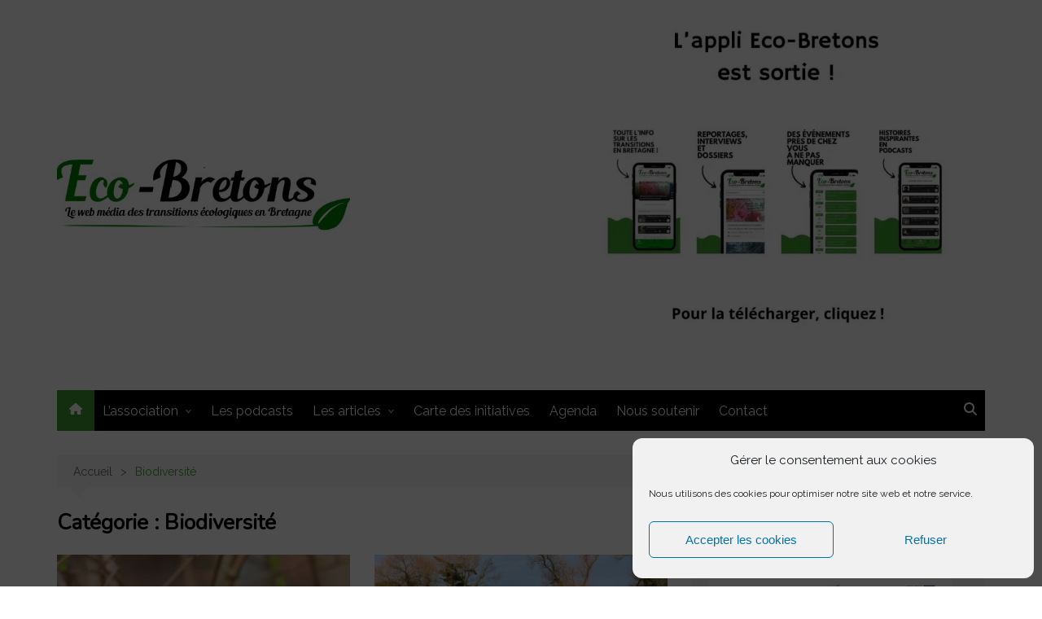

--- FILE ---
content_type: text/html; charset=UTF-8
request_url: https://www.eco-bretons.info/category/biodiversite/
body_size: 25400
content:
 		<!doctype html>
		<html lang="fr-FR">
				<head>
			<meta charset="UTF-8">
			<meta name="viewport" content="width=device-width, initial-scale=1">
			<link rel="profile" href="http://gmpg.org/xfn/11">
			<meta name='robots' content='index, follow, max-image-preview:large, max-snippet:-1, max-video-preview:-1' />

	<!-- This site is optimized with the Yoast SEO plugin v26.7 - https://yoast.com/wordpress/plugins/seo/ -->
	<title>Biodiversité Archives - Eco-Bretons</title>
	<link rel="canonical" href="https://www.eco-bretons.info/category/biodiversite/" />
	<link rel="next" href="https://www.eco-bretons.info/category/biodiversite/page/2/" />
	<meta property="og:locale" content="fr_FR" />
	<meta property="og:type" content="article" />
	<meta property="og:title" content="Biodiversité Archives - Eco-Bretons" />
	<meta property="og:url" content="https://www.eco-bretons.info/category/biodiversite/" />
	<meta property="og:site_name" content="Eco-Bretons" />
	<meta name="twitter:card" content="summary_large_image" />
	<meta name="twitter:site" content="@ecobretons" />
	<script type="application/ld+json" class="yoast-schema-graph">{"@context":"https://schema.org","@graph":[{"@type":"CollectionPage","@id":"https://www.eco-bretons.info/category/biodiversite/","url":"https://www.eco-bretons.info/category/biodiversite/","name":"Biodiversité Archives - Eco-Bretons","isPartOf":{"@id":"https://www.eco-bretons.info/#website"},"primaryImageOfPage":{"@id":"https://www.eco-bretons.info/category/biodiversite/#primaryimage"},"image":{"@id":"https://www.eco-bretons.info/category/biodiversite/#primaryimage"},"thumbnailUrl":"https://i0.wp.com/www.eco-bretons.info/wp-content/uploads/2026/01/mesange-charbonniere.jpg?fit=1280%2C854&ssl=1","breadcrumb":{"@id":"https://www.eco-bretons.info/category/biodiversite/#breadcrumb"},"inLanguage":"fr-FR"},{"@type":"ImageObject","inLanguage":"fr-FR","@id":"https://www.eco-bretons.info/category/biodiversite/#primaryimage","url":"https://i0.wp.com/www.eco-bretons.info/wp-content/uploads/2026/01/mesange-charbonniere.jpg?fit=1280%2C854&ssl=1","contentUrl":"https://i0.wp.com/www.eco-bretons.info/wp-content/uploads/2026/01/mesange-charbonniere.jpg?fit=1280%2C854&ssl=1","width":1280,"height":854},{"@type":"BreadcrumbList","@id":"https://www.eco-bretons.info/category/biodiversite/#breadcrumb","itemListElement":[{"@type":"ListItem","position":1,"name":"Accueil","item":"https://www.eco-bretons.info/"},{"@type":"ListItem","position":2,"name":"Biodiversité"}]},{"@type":"WebSite","@id":"https://www.eco-bretons.info/#website","url":"https://www.eco-bretons.info/","name":"Eco-Bretons","description":"Le web-média des transitions en Bretagne","publisher":{"@id":"https://www.eco-bretons.info/#organization"},"potentialAction":[{"@type":"SearchAction","target":{"@type":"EntryPoint","urlTemplate":"https://www.eco-bretons.info/?s={search_term_string}"},"query-input":{"@type":"PropertyValueSpecification","valueRequired":true,"valueName":"search_term_string"}}],"inLanguage":"fr-FR"},{"@type":"Organization","@id":"https://www.eco-bretons.info/#organization","name":"Eco-Bretons","url":"https://www.eco-bretons.info/","logo":{"@type":"ImageObject","inLanguage":"fr-FR","@id":"https://www.eco-bretons.info/#/schema/logo/image/","url":"https://i0.wp.com/www.eco-bretons.info/wp-content/uploads/2019/03/cropped-cropped-redim-eb-logo-1.png?fit=515%2C193&ssl=1","contentUrl":"https://i0.wp.com/www.eco-bretons.info/wp-content/uploads/2019/03/cropped-cropped-redim-eb-logo-1.png?fit=515%2C193&ssl=1","width":515,"height":193,"caption":"Eco-Bretons"},"image":{"@id":"https://www.eco-bretons.info/#/schema/logo/image/"},"sameAs":["https://www.facebook.com/ecobretons/","https://x.com/ecobretons","https://www.instagram.com/ecobretons/","https://www.linkedin.com/company/ecobretons/"]}]}</script>
	<!-- / Yoast SEO plugin. -->


<link rel='dns-prefetch' href='//www.googletagmanager.com' />
<link rel='dns-prefetch' href='//stats.wp.com' />
<link rel='dns-prefetch' href='//fonts.googleapis.com' />
<link rel='preconnect' href='//i0.wp.com' />
<link rel='preconnect' href='//c0.wp.com' />
<link rel="alternate" type="application/rss+xml" title="Eco-Bretons &raquo; Flux" href="https://www.eco-bretons.info/feed/" />
<link rel="alternate" type="application/rss+xml" title="Eco-Bretons &raquo; Flux des commentaires" href="https://www.eco-bretons.info/comments/feed/" />
<link rel="alternate" type="application/rss+xml" title="Eco-Bretons &raquo; Flux de la catégorie Biodiversité" href="https://www.eco-bretons.info/category/biodiversite/feed/" />
		<link rel="preconnect" href="https://fonts.googleapis.com">
		<link rel="preconnect" href="https://fonts.gstatic.com" crossorigin> 
		<style id='wp-img-auto-sizes-contain-inline-css' type='text/css'>
img:is([sizes=auto i],[sizes^="auto," i]){contain-intrinsic-size:3000px 1500px}
/*# sourceURL=wp-img-auto-sizes-contain-inline-css */
</style>
<link rel='stylesheet' id='pmb_common-css' href='https://www.eco-bretons.info/wp-content/plugins/print-my-blog/assets/styles/pmb-common.css?ver=1760356554' type='text/css' media='all' />
<style id='wp-emoji-styles-inline-css' type='text/css'>

	img.wp-smiley, img.emoji {
		display: inline !important;
		border: none !important;
		box-shadow: none !important;
		height: 1em !important;
		width: 1em !important;
		margin: 0 0.07em !important;
		vertical-align: -0.1em !important;
		background: none !important;
		padding: 0 !important;
	}
/*# sourceURL=wp-emoji-styles-inline-css */
</style>
<link rel='stylesheet' id='wp-block-library-css' href='https://c0.wp.com/c/6.9/wp-includes/css/dist/block-library/style.min.css' type='text/css' media='all' />
<style id='wp-block-library-theme-inline-css' type='text/css'>
.wp-block-audio :where(figcaption){color:#555;font-size:13px;text-align:center}.is-dark-theme .wp-block-audio :where(figcaption){color:#ffffffa6}.wp-block-audio{margin:0 0 1em}.wp-block-code{border:1px solid #ccc;border-radius:4px;font-family:Menlo,Consolas,monaco,monospace;padding:.8em 1em}.wp-block-embed :where(figcaption){color:#555;font-size:13px;text-align:center}.is-dark-theme .wp-block-embed :where(figcaption){color:#ffffffa6}.wp-block-embed{margin:0 0 1em}.blocks-gallery-caption{color:#555;font-size:13px;text-align:center}.is-dark-theme .blocks-gallery-caption{color:#ffffffa6}:root :where(.wp-block-image figcaption){color:#555;font-size:13px;text-align:center}.is-dark-theme :root :where(.wp-block-image figcaption){color:#ffffffa6}.wp-block-image{margin:0 0 1em}.wp-block-pullquote{border-bottom:4px solid;border-top:4px solid;color:currentColor;margin-bottom:1.75em}.wp-block-pullquote :where(cite),.wp-block-pullquote :where(footer),.wp-block-pullquote__citation{color:currentColor;font-size:.8125em;font-style:normal;text-transform:uppercase}.wp-block-quote{border-left:.25em solid;margin:0 0 1.75em;padding-left:1em}.wp-block-quote cite,.wp-block-quote footer{color:currentColor;font-size:.8125em;font-style:normal;position:relative}.wp-block-quote:where(.has-text-align-right){border-left:none;border-right:.25em solid;padding-left:0;padding-right:1em}.wp-block-quote:where(.has-text-align-center){border:none;padding-left:0}.wp-block-quote.is-large,.wp-block-quote.is-style-large,.wp-block-quote:where(.is-style-plain){border:none}.wp-block-search .wp-block-search__label{font-weight:700}.wp-block-search__button{border:1px solid #ccc;padding:.375em .625em}:where(.wp-block-group.has-background){padding:1.25em 2.375em}.wp-block-separator.has-css-opacity{opacity:.4}.wp-block-separator{border:none;border-bottom:2px solid;margin-left:auto;margin-right:auto}.wp-block-separator.has-alpha-channel-opacity{opacity:1}.wp-block-separator:not(.is-style-wide):not(.is-style-dots){width:100px}.wp-block-separator.has-background:not(.is-style-dots){border-bottom:none;height:1px}.wp-block-separator.has-background:not(.is-style-wide):not(.is-style-dots){height:2px}.wp-block-table{margin:0 0 1em}.wp-block-table td,.wp-block-table th{word-break:normal}.wp-block-table :where(figcaption){color:#555;font-size:13px;text-align:center}.is-dark-theme .wp-block-table :where(figcaption){color:#ffffffa6}.wp-block-video :where(figcaption){color:#555;font-size:13px;text-align:center}.is-dark-theme .wp-block-video :where(figcaption){color:#ffffffa6}.wp-block-video{margin:0 0 1em}:root :where(.wp-block-template-part.has-background){margin-bottom:0;margin-top:0;padding:1.25em 2.375em}
/*# sourceURL=/wp-includes/css/dist/block-library/theme.min.css */
</style>
<style id='classic-theme-styles-inline-css' type='text/css'>
/*! This file is auto-generated */
.wp-block-button__link{color:#fff;background-color:#32373c;border-radius:9999px;box-shadow:none;text-decoration:none;padding:calc(.667em + 2px) calc(1.333em + 2px);font-size:1.125em}.wp-block-file__button{background:#32373c;color:#fff;text-decoration:none}
/*# sourceURL=/wp-includes/css/classic-themes.min.css */
</style>
<link rel='stylesheet' id='pmb-select2-css' href='https://www.eco-bretons.info/wp-content/plugins/print-my-blog/assets/styles/libs/select2.min.css?ver=4.0.6' type='text/css' media='all' />
<link rel='stylesheet' id='pmb-jquery-ui-css' href='https://www.eco-bretons.info/wp-content/plugins/print-my-blog/assets/styles/libs/jquery-ui/jquery-ui.min.css?ver=1.11.4' type='text/css' media='all' />
<link rel='stylesheet' id='pmb-setup-page-css' href='https://www.eco-bretons.info/wp-content/plugins/print-my-blog/assets/styles/setup-page.css?ver=1760356554' type='text/css' media='all' />
<link rel='stylesheet' id='mediaelement-css' href='https://c0.wp.com/c/6.9/wp-includes/js/mediaelement/mediaelementplayer-legacy.min.css' type='text/css' media='all' />
<link rel='stylesheet' id='wp-mediaelement-css' href='https://c0.wp.com/c/6.9/wp-includes/js/mediaelement/wp-mediaelement.min.css' type='text/css' media='all' />
<style id='jetpack-sharing-buttons-style-inline-css' type='text/css'>
.jetpack-sharing-buttons__services-list{display:flex;flex-direction:row;flex-wrap:wrap;gap:0;list-style-type:none;margin:5px;padding:0}.jetpack-sharing-buttons__services-list.has-small-icon-size{font-size:12px}.jetpack-sharing-buttons__services-list.has-normal-icon-size{font-size:16px}.jetpack-sharing-buttons__services-list.has-large-icon-size{font-size:24px}.jetpack-sharing-buttons__services-list.has-huge-icon-size{font-size:36px}@media print{.jetpack-sharing-buttons__services-list{display:none!important}}.editor-styles-wrapper .wp-block-jetpack-sharing-buttons{gap:0;padding-inline-start:0}ul.jetpack-sharing-buttons__services-list.has-background{padding:1.25em 2.375em}
/*# sourceURL=https://www.eco-bretons.info/wp-content/plugins/jetpack/_inc/blocks/sharing-buttons/view.css */
</style>
<style id='global-styles-inline-css' type='text/css'>
:root{--wp--preset--aspect-ratio--square: 1;--wp--preset--aspect-ratio--4-3: 4/3;--wp--preset--aspect-ratio--3-4: 3/4;--wp--preset--aspect-ratio--3-2: 3/2;--wp--preset--aspect-ratio--2-3: 2/3;--wp--preset--aspect-ratio--16-9: 16/9;--wp--preset--aspect-ratio--9-16: 9/16;--wp--preset--color--black: #000000;--wp--preset--color--cyan-bluish-gray: #abb8c3;--wp--preset--color--white: #ffffff;--wp--preset--color--pale-pink: #f78da7;--wp--preset--color--vivid-red: #cf2e2e;--wp--preset--color--luminous-vivid-orange: #ff6900;--wp--preset--color--luminous-vivid-amber: #fcb900;--wp--preset--color--light-green-cyan: #7bdcb5;--wp--preset--color--vivid-green-cyan: #00d084;--wp--preset--color--pale-cyan-blue: #8ed1fc;--wp--preset--color--vivid-cyan-blue: #0693e3;--wp--preset--color--vivid-purple: #9b51e0;--wp--preset--gradient--vivid-cyan-blue-to-vivid-purple: linear-gradient(135deg,rgb(6,147,227) 0%,rgb(155,81,224) 100%);--wp--preset--gradient--light-green-cyan-to-vivid-green-cyan: linear-gradient(135deg,rgb(122,220,180) 0%,rgb(0,208,130) 100%);--wp--preset--gradient--luminous-vivid-amber-to-luminous-vivid-orange: linear-gradient(135deg,rgb(252,185,0) 0%,rgb(255,105,0) 100%);--wp--preset--gradient--luminous-vivid-orange-to-vivid-red: linear-gradient(135deg,rgb(255,105,0) 0%,rgb(207,46,46) 100%);--wp--preset--gradient--very-light-gray-to-cyan-bluish-gray: linear-gradient(135deg,rgb(238,238,238) 0%,rgb(169,184,195) 100%);--wp--preset--gradient--cool-to-warm-spectrum: linear-gradient(135deg,rgb(74,234,220) 0%,rgb(151,120,209) 20%,rgb(207,42,186) 40%,rgb(238,44,130) 60%,rgb(251,105,98) 80%,rgb(254,248,76) 100%);--wp--preset--gradient--blush-light-purple: linear-gradient(135deg,rgb(255,206,236) 0%,rgb(152,150,240) 100%);--wp--preset--gradient--blush-bordeaux: linear-gradient(135deg,rgb(254,205,165) 0%,rgb(254,45,45) 50%,rgb(107,0,62) 100%);--wp--preset--gradient--luminous-dusk: linear-gradient(135deg,rgb(255,203,112) 0%,rgb(199,81,192) 50%,rgb(65,88,208) 100%);--wp--preset--gradient--pale-ocean: linear-gradient(135deg,rgb(255,245,203) 0%,rgb(182,227,212) 50%,rgb(51,167,181) 100%);--wp--preset--gradient--electric-grass: linear-gradient(135deg,rgb(202,248,128) 0%,rgb(113,206,126) 100%);--wp--preset--gradient--midnight: linear-gradient(135deg,rgb(2,3,129) 0%,rgb(40,116,252) 100%);--wp--preset--font-size--small: 16px;--wp--preset--font-size--medium: 28px;--wp--preset--font-size--large: 32px;--wp--preset--font-size--x-large: 42px;--wp--preset--font-size--larger: 38px;--wp--preset--spacing--20: 0.44rem;--wp--preset--spacing--30: 0.67rem;--wp--preset--spacing--40: 1rem;--wp--preset--spacing--50: 1.5rem;--wp--preset--spacing--60: 2.25rem;--wp--preset--spacing--70: 3.38rem;--wp--preset--spacing--80: 5.06rem;--wp--preset--shadow--natural: 6px 6px 9px rgba(0, 0, 0, 0.2);--wp--preset--shadow--deep: 12px 12px 50px rgba(0, 0, 0, 0.4);--wp--preset--shadow--sharp: 6px 6px 0px rgba(0, 0, 0, 0.2);--wp--preset--shadow--outlined: 6px 6px 0px -3px rgb(255, 255, 255), 6px 6px rgb(0, 0, 0);--wp--preset--shadow--crisp: 6px 6px 0px rgb(0, 0, 0);}:where(.is-layout-flex){gap: 0.5em;}:where(.is-layout-grid){gap: 0.5em;}body .is-layout-flex{display: flex;}.is-layout-flex{flex-wrap: wrap;align-items: center;}.is-layout-flex > :is(*, div){margin: 0;}body .is-layout-grid{display: grid;}.is-layout-grid > :is(*, div){margin: 0;}:where(.wp-block-columns.is-layout-flex){gap: 2em;}:where(.wp-block-columns.is-layout-grid){gap: 2em;}:where(.wp-block-post-template.is-layout-flex){gap: 1.25em;}:where(.wp-block-post-template.is-layout-grid){gap: 1.25em;}.has-black-color{color: var(--wp--preset--color--black) !important;}.has-cyan-bluish-gray-color{color: var(--wp--preset--color--cyan-bluish-gray) !important;}.has-white-color{color: var(--wp--preset--color--white) !important;}.has-pale-pink-color{color: var(--wp--preset--color--pale-pink) !important;}.has-vivid-red-color{color: var(--wp--preset--color--vivid-red) !important;}.has-luminous-vivid-orange-color{color: var(--wp--preset--color--luminous-vivid-orange) !important;}.has-luminous-vivid-amber-color{color: var(--wp--preset--color--luminous-vivid-amber) !important;}.has-light-green-cyan-color{color: var(--wp--preset--color--light-green-cyan) !important;}.has-vivid-green-cyan-color{color: var(--wp--preset--color--vivid-green-cyan) !important;}.has-pale-cyan-blue-color{color: var(--wp--preset--color--pale-cyan-blue) !important;}.has-vivid-cyan-blue-color{color: var(--wp--preset--color--vivid-cyan-blue) !important;}.has-vivid-purple-color{color: var(--wp--preset--color--vivid-purple) !important;}.has-black-background-color{background-color: var(--wp--preset--color--black) !important;}.has-cyan-bluish-gray-background-color{background-color: var(--wp--preset--color--cyan-bluish-gray) !important;}.has-white-background-color{background-color: var(--wp--preset--color--white) !important;}.has-pale-pink-background-color{background-color: var(--wp--preset--color--pale-pink) !important;}.has-vivid-red-background-color{background-color: var(--wp--preset--color--vivid-red) !important;}.has-luminous-vivid-orange-background-color{background-color: var(--wp--preset--color--luminous-vivid-orange) !important;}.has-luminous-vivid-amber-background-color{background-color: var(--wp--preset--color--luminous-vivid-amber) !important;}.has-light-green-cyan-background-color{background-color: var(--wp--preset--color--light-green-cyan) !important;}.has-vivid-green-cyan-background-color{background-color: var(--wp--preset--color--vivid-green-cyan) !important;}.has-pale-cyan-blue-background-color{background-color: var(--wp--preset--color--pale-cyan-blue) !important;}.has-vivid-cyan-blue-background-color{background-color: var(--wp--preset--color--vivid-cyan-blue) !important;}.has-vivid-purple-background-color{background-color: var(--wp--preset--color--vivid-purple) !important;}.has-black-border-color{border-color: var(--wp--preset--color--black) !important;}.has-cyan-bluish-gray-border-color{border-color: var(--wp--preset--color--cyan-bluish-gray) !important;}.has-white-border-color{border-color: var(--wp--preset--color--white) !important;}.has-pale-pink-border-color{border-color: var(--wp--preset--color--pale-pink) !important;}.has-vivid-red-border-color{border-color: var(--wp--preset--color--vivid-red) !important;}.has-luminous-vivid-orange-border-color{border-color: var(--wp--preset--color--luminous-vivid-orange) !important;}.has-luminous-vivid-amber-border-color{border-color: var(--wp--preset--color--luminous-vivid-amber) !important;}.has-light-green-cyan-border-color{border-color: var(--wp--preset--color--light-green-cyan) !important;}.has-vivid-green-cyan-border-color{border-color: var(--wp--preset--color--vivid-green-cyan) !important;}.has-pale-cyan-blue-border-color{border-color: var(--wp--preset--color--pale-cyan-blue) !important;}.has-vivid-cyan-blue-border-color{border-color: var(--wp--preset--color--vivid-cyan-blue) !important;}.has-vivid-purple-border-color{border-color: var(--wp--preset--color--vivid-purple) !important;}.has-vivid-cyan-blue-to-vivid-purple-gradient-background{background: var(--wp--preset--gradient--vivid-cyan-blue-to-vivid-purple) !important;}.has-light-green-cyan-to-vivid-green-cyan-gradient-background{background: var(--wp--preset--gradient--light-green-cyan-to-vivid-green-cyan) !important;}.has-luminous-vivid-amber-to-luminous-vivid-orange-gradient-background{background: var(--wp--preset--gradient--luminous-vivid-amber-to-luminous-vivid-orange) !important;}.has-luminous-vivid-orange-to-vivid-red-gradient-background{background: var(--wp--preset--gradient--luminous-vivid-orange-to-vivid-red) !important;}.has-very-light-gray-to-cyan-bluish-gray-gradient-background{background: var(--wp--preset--gradient--very-light-gray-to-cyan-bluish-gray) !important;}.has-cool-to-warm-spectrum-gradient-background{background: var(--wp--preset--gradient--cool-to-warm-spectrum) !important;}.has-blush-light-purple-gradient-background{background: var(--wp--preset--gradient--blush-light-purple) !important;}.has-blush-bordeaux-gradient-background{background: var(--wp--preset--gradient--blush-bordeaux) !important;}.has-luminous-dusk-gradient-background{background: var(--wp--preset--gradient--luminous-dusk) !important;}.has-pale-ocean-gradient-background{background: var(--wp--preset--gradient--pale-ocean) !important;}.has-electric-grass-gradient-background{background: var(--wp--preset--gradient--electric-grass) !important;}.has-midnight-gradient-background{background: var(--wp--preset--gradient--midnight) !important;}.has-small-font-size{font-size: var(--wp--preset--font-size--small) !important;}.has-medium-font-size{font-size: var(--wp--preset--font-size--medium) !important;}.has-large-font-size{font-size: var(--wp--preset--font-size--large) !important;}.has-x-large-font-size{font-size: var(--wp--preset--font-size--x-large) !important;}
:where(.wp-block-post-template.is-layout-flex){gap: 1.25em;}:where(.wp-block-post-template.is-layout-grid){gap: 1.25em;}
:where(.wp-block-term-template.is-layout-flex){gap: 1.25em;}:where(.wp-block-term-template.is-layout-grid){gap: 1.25em;}
:where(.wp-block-columns.is-layout-flex){gap: 2em;}:where(.wp-block-columns.is-layout-grid){gap: 2em;}
:root :where(.wp-block-pullquote){font-size: 1.5em;line-height: 1.6;}
/*# sourceURL=global-styles-inline-css */
</style>
<link rel='stylesheet' id='events-manager-css' href='https://www.eco-bretons.info/wp-content/plugins/events-manager/includes/css/events-manager.min.css?ver=7.2.3' type='text/css' media='all' />
<link rel='stylesheet' id='dashicons-css' href='https://c0.wp.com/c/6.9/wp-includes/css/dashicons.min.css' type='text/css' media='all' />
<link rel='stylesheet' id='to-top-css' href='https://www.eco-bretons.info/wp-content/plugins/to-top/public/css/to-top-public.css?ver=2.5.5' type='text/css' media='all' />
<link rel='stylesheet' id='cmplz-general-css' href='https://www.eco-bretons.info/wp-content/plugins/complianz-gdpr/assets/css/cookieblocker.min.css?ver=1766004121' type='text/css' media='all' />
<link rel='stylesheet' id='cream-magazine-style-css' href='https://www.eco-bretons.info/wp-content/themes/cream-magazine/style.css?ver=2.1.10' type='text/css' media='all' />
<link crossorigin="anonymous" rel='stylesheet' id='cream-magazine-fonts-css' href='https://fonts.googleapis.com/css2?family=Raleway&#038;family=Nunito&#038;display=swap' type='text/css' media='all' />
<link rel='stylesheet' id='cream-magazine-main-css' href='https://www.eco-bretons.info/wp-content/themes/cream-magazine/assets/dist/css/main.css?ver=2.1.10' type='text/css' media='all' />
<link rel='stylesheet' id='fancybox-css' href='https://www.eco-bretons.info/wp-content/plugins/easy-fancybox/fancybox/1.5.4/jquery.fancybox.min.css?ver=6.9' type='text/css' media='screen' />
<!--n2css--><!--n2js--><script type="text/javascript" src="https://c0.wp.com/c/6.9/wp-includes/js/tinymce/tinymce.min.js" id="wp-tinymce-root-js"></script>
<script type="text/javascript" src="https://c0.wp.com/c/6.9/wp-includes/js/tinymce/plugins/compat3x/plugin.min.js" id="wp-tinymce-js"></script>
<script type="text/javascript" src="https://c0.wp.com/c/6.9/wp-includes/js/jquery/jquery.min.js" id="jquery-core-js"></script>
<script type="text/javascript" src="https://c0.wp.com/c/6.9/wp-includes/js/jquery/jquery-migrate.min.js" id="jquery-migrate-js"></script>
<script type="text/javascript" src="https://c0.wp.com/c/6.9/wp-includes/js/jquery/ui/core.min.js" id="jquery-ui-core-js"></script>
<script type="text/javascript" src="https://c0.wp.com/c/6.9/wp-includes/js/jquery/ui/mouse.min.js" id="jquery-ui-mouse-js"></script>
<script type="text/javascript" src="https://c0.wp.com/c/6.9/wp-includes/js/jquery/ui/sortable.min.js" id="jquery-ui-sortable-js"></script>
<script type="text/javascript" src="https://c0.wp.com/c/6.9/wp-includes/js/jquery/ui/datepicker.min.js" id="jquery-ui-datepicker-js"></script>
<script type="text/javascript" id="jquery-ui-datepicker-js-after">
/* <![CDATA[ */
jQuery(function(jQuery){jQuery.datepicker.setDefaults({"closeText":"Fermer","currentText":"Aujourd\u2019hui","monthNames":["janvier","f\u00e9vrier","mars","avril","mai","juin","juillet","ao\u00fbt","septembre","octobre","novembre","d\u00e9cembre"],"monthNamesShort":["Jan","F\u00e9v","Mar","Avr","Mai","Juin","Juil","Ao\u00fbt","Sep","Oct","Nov","D\u00e9c"],"nextText":"Suivant","prevText":"Pr\u00e9c\u00e9dent","dayNames":["dimanche","lundi","mardi","mercredi","jeudi","vendredi","samedi"],"dayNamesShort":["dim","lun","mar","mer","jeu","ven","sam"],"dayNamesMin":["D","L","M","M","J","V","S"],"dateFormat":"d MM yy","firstDay":1,"isRTL":false});});
//# sourceURL=jquery-ui-datepicker-js-after
/* ]]> */
</script>
<script type="text/javascript" src="https://c0.wp.com/c/6.9/wp-includes/js/jquery/ui/resizable.min.js" id="jquery-ui-resizable-js"></script>
<script type="text/javascript" src="https://c0.wp.com/c/6.9/wp-includes/js/jquery/ui/draggable.min.js" id="jquery-ui-draggable-js"></script>
<script type="text/javascript" src="https://c0.wp.com/c/6.9/wp-includes/js/jquery/ui/controlgroup.min.js" id="jquery-ui-controlgroup-js"></script>
<script type="text/javascript" src="https://c0.wp.com/c/6.9/wp-includes/js/jquery/ui/checkboxradio.min.js" id="jquery-ui-checkboxradio-js"></script>
<script type="text/javascript" src="https://c0.wp.com/c/6.9/wp-includes/js/jquery/ui/button.min.js" id="jquery-ui-button-js"></script>
<script type="text/javascript" src="https://c0.wp.com/c/6.9/wp-includes/js/jquery/ui/dialog.min.js" id="jquery-ui-dialog-js"></script>
<script type="text/javascript" id="events-manager-js-extra">
/* <![CDATA[ */
var EM = {"ajaxurl":"https://www.eco-bretons.info/wp-admin/admin-ajax.php","locationajaxurl":"https://www.eco-bretons.info/wp-admin/admin-ajax.php?action=locations_search","firstDay":"1","locale":"fr","dateFormat":"yy-mm-dd","ui_css":"https://www.eco-bretons.info/wp-content/plugins/events-manager/includes/css/jquery-ui/build.min.css","show24hours":"1","is_ssl":"1","autocomplete_limit":"10","calendar":{"breakpoints":{"small":560,"medium":908,"large":false},"month_format":"M Y"},"phone":"","datepicker":{"format":"Y-m-d","locale":"fr"},"search":{"breakpoints":{"small":650,"medium":850,"full":false}},"url":"https://www.eco-bretons.info/wp-content/plugins/events-manager","assets":{"input.em-uploader":{"js":{"em-uploader":{"url":"https://www.eco-bretons.info/wp-content/plugins/events-manager/includes/js/em-uploader.js?v=7.2.3","event":"em_uploader_ready","requires":"filepond"},"filepond-validate-size":"filepond/plugins/filepond-plugin-file-validate-size.js?v=7.2.3","filepond-validate-type":"filepond/plugins/filepond-plugin-file-validate-type.js?v=7.2.3","filepond-image-validate-size":"filepond/plugins/filepond-plugin-image-validate-size.js?v=7.2.3","filepond-exif-orientation":"filepond/plugins/filepond-plugin-image-exif-orientation.js?v=7.2.3","filepond-get-file":"filepond/plugins/filepond-plugin-get-file.js?v=7.2.3","filepond-plugin-image-overlay":"filepond/plugins/filepond-plugin-image-overlay.js?v=7.2.3","filepond-plugin-image-thumbnail":"filepond/plugins/filepond-plugin-image-thumbnail.js?v=7.2.3","filepond-plugin-pdf-preview-overlay":"filepond/plugins/filepond-plugin-pdf-preview-overlay.js?v=7.2.3","filepond-plugin-file-icon":"filepond/plugins/filepond-plugin-file-icon.js?v=7.2.3","filepond":{"url":"filepond/filepond.js?v=7.2.3","locale":"fr-fr"}},"css":{"em-filepond":"filepond/em-filepond.min.css?v=7.2.3","filepond-preview":"filepond/plugins/filepond-plugin-image-preview.min.css?v=7.2.3","filepond-plugin-image-overlay":"filepond/plugins/filepond-plugin-image-overlay.min.css?v=7.2.3","filepond-get-file":"filepond/plugins/filepond-plugin-get-file.min.css?v=7.2.3"}},".em-event-editor":{"js":{"event-editor":{"url":"https://www.eco-bretons.info/wp-content/plugins/events-manager/includes/js/events-manager-event-editor.js?v=7.2.3","event":"em_event_editor_ready"}},"css":{"event-editor":"https://www.eco-bretons.info/wp-content/plugins/events-manager/includes/css/events-manager-event-editor.min.css?v=7.2.3"}},".em-recurrence-sets, .em-timezone":{"js":{"luxon":{"url":"luxon/luxon.js?v=7.2.3","event":"em_luxon_ready"}}},".em-booking-form, #em-booking-form, .em-booking-recurring, .em-event-booking-form":{"js":{"em-bookings":{"url":"https://www.eco-bretons.info/wp-content/plugins/events-manager/includes/js/bookingsform.js?v=7.2.3","event":"em_booking_form_js_loaded"}}},"#em-opt-archetypes":{"js":{"archetypes":"https://www.eco-bretons.info/wp-content/plugins/events-manager/includes/js/admin-archetype-editor.js?v=7.2.3","archetypes_ms":"https://www.eco-bretons.info/wp-content/plugins/events-manager/includes/js/admin-archetypes.js?v=7.2.3","qs":"qs/qs.js?v=7.2.3"}}},"cached":"","uploads":{"endpoint":"https://www.eco-bretons.info/wp-json/events-manager/v1/uploads","nonce":"8fe2d2fe7d","delete_confirm":"Confirmez-vous la suppression de ce fichier\u00a0? Il sera supprim\u00e9 lors de l\u2019envoi.","images":{"max_file_size":"","image_max_width":"700","image_max_height":"700","image_min_width":"50","image_min_height":"50"},"files":{"max_file_size":"","types":{"0":"image/gif","1":"image/jpeg","3":"image/png","4":"image/heic","5":"application/pdf","6":"application/msword","7":"application/x-msword","8":"application/vnd.openxmlformats-officedocument.wordprocessingml.document","9":"text/rtf","10":"application/rtf","11":"application/x-rtf","12":"application/vnd.oasis.opendocument.text","13":"text/plain","14":"application/vnd.ms-excel","15":"application/xls","16":"application/vnd.openxmlformats-officedocument.spreadsheetml.sheet","17":"text/csv","18":"application/csv","20":"application/vnd.oasis.opendocument.spreadsheet","21":"application/vnd.ms-powerpoint","22":"application/mspowerpoint","23":"application/vnd.openxmlformats-officedocument.presentationml.presentation","24":"application/vnd.oasis.opendocument.presentation"}}},"api_nonce":"712c732b07","txt_search":"Recherche","txt_searching":"Recherche en cours\u2026","txt_loading":"Chargement en cours\u2026"};
//# sourceURL=events-manager-js-extra
/* ]]> */
</script>
<script type="text/javascript" src="https://www.eco-bretons.info/wp-content/plugins/events-manager/includes/js/events-manager.js?ver=7.2.3" id="events-manager-js"></script>
<script type="text/javascript" src="https://www.eco-bretons.info/wp-content/plugins/events-manager/includes/external/flatpickr/l10n/fr.js?ver=7.2.3" id="em-flatpickr-localization-js"></script>
<script type="text/javascript" id="to-top-js-extra">
/* <![CDATA[ */
var to_top_options = {"scroll_offset":"100","icon_opacity":"51","style":"icon","icon_type":"dashicons-arrow-up-alt2","icon_color":"#474747","icon_bg_color":"#ffffff","icon_size":"50","border_radius":"0","image":"https://www.eco-bretons.info/wp-content/plugins/to-top/admin/images/default.png","image_width":"65","image_alt":"","location":"top-left","margin_x":"20","margin_y":"20","show_on_admin":"0","enable_autohide":"","autohide_time":"2","enable_hide_small_device":"0","small_device_max_width":"640","reset":"0"};
//# sourceURL=to-top-js-extra
/* ]]> */
</script>
<script async type="text/javascript" src="https://www.eco-bretons.info/wp-content/plugins/to-top/public/js/to-top-public.js?ver=2.5.5" id="to-top-js"></script>

<!-- Extrait de code de la balise Google (gtag.js) ajouté par Site Kit -->
<!-- Extrait Google Analytics ajouté par Site Kit -->
<script type="text/javascript" src="https://www.googletagmanager.com/gtag/js?id=GT-TXBWSQR" id="google_gtagjs-js" async></script>
<script type="text/javascript" id="google_gtagjs-js-after">
/* <![CDATA[ */
window.dataLayer = window.dataLayer || [];function gtag(){dataLayer.push(arguments);}
gtag("set","linker",{"domains":["www.eco-bretons.info"]});
gtag("js", new Date());
gtag("set", "developer_id.dZTNiMT", true);
gtag("config", "GT-TXBWSQR");
//# sourceURL=google_gtagjs-js-after
/* ]]> */
</script>
<link rel="https://api.w.org/" href="https://www.eco-bretons.info/wp-json/" /><link rel="alternate" title="JSON" type="application/json" href="https://www.eco-bretons.info/wp-json/wp/v2/categories/24" /><link rel="EditURI" type="application/rsd+xml" title="RSD" href="https://www.eco-bretons.info/xmlrpc.php?rsd" />
<meta name="generator" content="WordPress 6.9" />
<meta name="generator" content="Site Kit by Google 1.170.0" />	<style>img#wpstats{display:none}</style>
					<style>.cmplz-hidden {
					display: none !important;
				}</style><style>a:hover{text-decoration:none !important;}button,input[type="button"],input[type="reset"],input[type="submit"],.primary-navigation > ul > li.home-btn,.cm_header_lay_three .primary-navigation > ul > li.home-btn,.news_ticker_wrap .ticker_head,#toTop,.section-title h2::after,.sidebar-widget-area .widget .widget-title h2::after,.footer-widget-container .widget .widget-title h2::after,#comments div#respond h3#reply-title::after,#comments h2.comments-title:after,.post_tags a,.owl-carousel .owl-nav button.owl-prev,.owl-carousel .owl-nav button.owl-next,.cm_author_widget .author-detail-link a,.error_foot form input[type="submit"],.widget_search form input[type="submit"],.header-search-container input[type="submit"],.trending_widget_carousel .owl-dots button.owl-dot,.pagination .page-numbers.current,.post-navigation .nav-links .nav-previous a,.post-navigation .nav-links .nav-next a,#comments form input[type="submit"],footer .widget.widget_search form input[type="submit"]:hover,.widget_product_search .woocommerce-product-search button[type="submit"],.woocommerce ul.products li.product .button,.woocommerce .woocommerce-pagination ul.page-numbers li span.current,.woocommerce .product div.summary .cart button.single_add_to_cart_button,.woocommerce .product div.woocommerce-tabs div.panel #reviews #review_form_wrapper .comment-form p.form-submit .submit,.woocommerce .product section.related > h2::after,.woocommerce .cart .button:hover,.woocommerce .cart .button:focus,.woocommerce .cart input.button:hover,.woocommerce .cart input.button:focus,.woocommerce #respond input#submit:hover,.woocommerce #respond input#submit:focus,.woocommerce button.button:hover,.woocommerce button.button:focus,.woocommerce input.button:hover,.woocommerce input.button:focus,.woocommerce #respond input#submit.alt:hover,.woocommerce a.button.alt:hover,.woocommerce button.button.alt:hover,.woocommerce input.button.alt:hover,.woocommerce a.remove:hover,.woocommerce-account .woocommerce-MyAccount-navigation ul li.is-active a,.woocommerce a.button:hover,.woocommerce a.button:focus,.widget_product_tag_cloud .tagcloud a:hover,.widget_product_tag_cloud .tagcloud a:focus,.woocommerce .widget_price_filter .price_slider_wrapper .ui-slider .ui-slider-handle,.error_page_top_portion,.primary-navigation ul li a span.menu-item-description{background-color:#409b30}a:hover,.post_title h2 a:hover,.post_title h2 a:focus,.post_meta li a:hover,.post_meta li a:focus,ul.social-icons li a[href*=".com"]:hover::before,.ticker_carousel .owl-nav button.owl-prev i,.ticker_carousel .owl-nav button.owl-next i,.news_ticker_wrap .ticker_items .item a:hover,.news_ticker_wrap .ticker_items .item a:focus,.cm_banner .post_title h2 a:hover,.cm_banner .post_meta li a:hover,.cm_middle_post_widget_one .post_title h2 a:hover,.cm_middle_post_widget_one .post_meta li a:hover,.cm_middle_post_widget_three .post_thumb .post-holder a:hover,.cm_middle_post_widget_three .post_thumb .post-holder a:focus,.cm_middle_post_widget_six .middle_widget_six_carousel .item .card .card_content a:hover,.cm_middle_post_widget_six .middle_widget_six_carousel .item .card .card_content a:focus,.cm_post_widget_twelve .card .post-holder a:hover,.cm_post_widget_twelve .card .post-holder a:focus,.cm_post_widget_seven .card .card_content a:hover,.cm_post_widget_seven .card .card_content a:focus,.copyright_section a:hover,.footer_nav ul li a:hover,.breadcrumb ul li:last-child span,.pagination .page-numbers:hover,#comments ol.comment-list li article footer.comment-meta .comment-metadata span.edit-link a:hover,#comments ol.comment-list li article .reply a:hover,.social-share ul li a:hover,ul.social-icons li a:hover,ul.social-icons li a:focus,.woocommerce ul.products li.product a:hover,.woocommerce ul.products li.product .price,.woocommerce .woocommerce-pagination ul.page-numbers li a.page-numbers:hover,.woocommerce div.product p.price,.woocommerce div.product span.price,.video_section .video_details .post_title h2 a:hover,.primary-navigation.dark li a:hover,footer .footer_inner a:hover,.footer-widget-container ul.post_meta li:hover span,.footer-widget-container ul.post_meta li:hover a,ul.post_meta li a:hover,.cm-post-widget-two .big-card .post-holder .post_title h2 a:hover,.cm-post-widget-two .big-card .post_meta li a:hover,.copyright_section .copyrights a,.breadcrumb ul li a:hover,.breadcrumb ul li a:hover span{color:#409b30}.ticker_carousel .owl-nav button.owl-prev,.ticker_carousel .owl-nav button.owl-next,.error_foot form input[type="submit"],.widget_search form input[type="submit"],.pagination .page-numbers:hover,#comments form input[type="submit"],.social-share ul li a:hover,.header-search-container .search-form-entry,.widget_product_search .woocommerce-product-search button[type="submit"],.woocommerce .woocommerce-pagination ul.page-numbers li span.current,.woocommerce .woocommerce-pagination ul.page-numbers li a.page-numbers:hover,.woocommerce a.remove:hover,.ticker_carousel .owl-nav button.owl-prev:hover,.ticker_carousel .owl-nav button.owl-next:hover,footer .widget.widget_search form input[type="submit"]:hover,.trending_widget_carousel .owl-dots button.owl-dot,.the_content blockquote,.widget_tag_cloud .tagcloud a:hover{border-color:#409b30}.ticker_carousel.owl-carousel .owl-nav button:hover svg{color:#409b30;fill:#409b30;}header .mask{background-color:rgba(0,0,0,0.2);}.site-description{color:#000000;}body{font-family:Raleway;font-weight:inherit;}h1,h2,h3,h4,h5,h6,.site-title{font-family:Nunito;font-weight:inherit;}.entry_cats ul.post-categories li a{background-color:#FF3D00;color:#fff;}.entry_cats ul.post-categories li a:hover,.cm_middle_post_widget_six .middle_widget_six_carousel .item .card .card_content .entry_cats ul.post-categories li a:hover{background-color:#010101;color:#fff;}.the_content a{color:#FF3D00;}.the_content a:hover{color:#010101;}.post-display-grid .card_content .cm-post-excerpt{margin-top:15px;}</style><meta name="generator" content="Elementor 3.34.2; features: additional_custom_breakpoints; settings: css_print_method-external, google_font-enabled, font_display-swap">
			<style>
				.e-con.e-parent:nth-of-type(n+4):not(.e-lazyloaded):not(.e-no-lazyload),
				.e-con.e-parent:nth-of-type(n+4):not(.e-lazyloaded):not(.e-no-lazyload) * {
					background-image: none !important;
				}
				@media screen and (max-height: 1024px) {
					.e-con.e-parent:nth-of-type(n+3):not(.e-lazyloaded):not(.e-no-lazyload),
					.e-con.e-parent:nth-of-type(n+3):not(.e-lazyloaded):not(.e-no-lazyload) * {
						background-image: none !important;
					}
				}
				@media screen and (max-height: 640px) {
					.e-con.e-parent:nth-of-type(n+2):not(.e-lazyloaded):not(.e-no-lazyload),
					.e-con.e-parent:nth-of-type(n+2):not(.e-lazyloaded):not(.e-no-lazyload) * {
						background-image: none !important;
					}
				}
			</style>
			<!-- Aucune version AMP HTML n&#039;est disponible pour cette URL. --><link rel="icon" href="https://i0.wp.com/www.eco-bretons.info/wp-content/uploads/2016/10/cropped-logosite-1.png?fit=32%2C32&#038;ssl=1" sizes="32x32" />
<link rel="icon" href="https://i0.wp.com/www.eco-bretons.info/wp-content/uploads/2016/10/cropped-logosite-1.png?fit=192%2C192&#038;ssl=1" sizes="192x192" />
<link rel="apple-touch-icon" href="https://i0.wp.com/www.eco-bretons.info/wp-content/uploads/2016/10/cropped-logosite-1.png?fit=180%2C180&#038;ssl=1" />
<meta name="msapplication-TileImage" content="https://i0.wp.com/www.eco-bretons.info/wp-content/uploads/2016/10/cropped-logosite-1.png?fit=270%2C270&#038;ssl=1" />
		<style type="text/css" id="wp-custom-css">
			.em.pixelbones ul{
	list-style: none !important;
}

.em.pixelbones a{
	color: #409b30 !important;
}		</style>
		<!-- To Top Custom CSS --><style type='text/css'>#to_top_scrollup {color: #474747;font-size: 50px; width: 50px; height: 50px;background-color: #ffffff;-webkit-border-radius: 0%; -moz-border-radius: 0%; border-radius: 0%;opacity: 0.51;left:20px;top:20px;}</style>		</head>
				<body data-cmplz=1 class="archive category category-biodiversite category-24 wp-custom-logo wp-embed-responsive wp-theme-cream-magazine hfeed right-sidebar elementor-default elementor-kit-31212">
						<a class="skip-link screen-reader-text" href="#content">Aller au contenu</a>
				<div class="page-wrapper">
		<header class="general-header cm-header-style-one">
		<div class="cm-container">
		<div class="logo-container">
			<div class="row align-items-center">
				<div class="cm-col-lg-4 cm-col-12">
							<div class="logo">
			<a href="https://www.eco-bretons.info/" class="custom-logo-link" rel="home"><img fetchpriority="high" width="515" height="193" src="https://i0.wp.com/www.eco-bretons.info/wp-content/uploads/2019/03/cropped-cropped-cropped-redim-eb-logo-1.png?fit=515%2C193&amp;ssl=1" class="custom-logo" alt="Eco-Bretons" decoding="async" srcset="https://i0.wp.com/www.eco-bretons.info/wp-content/uploads/2019/03/cropped-cropped-cropped-redim-eb-logo-1.png?w=515&amp;ssl=1 515w, https://i0.wp.com/www.eco-bretons.info/wp-content/uploads/2019/03/cropped-cropped-cropped-redim-eb-logo-1.png?resize=300%2C112&amp;ssl=1 300w" sizes="(max-width: 515px) 100vw, 515px" /></a>		</div><!-- .logo -->
						</div><!-- .col -->
									<div class="cm-col-lg-8 cm-col-12">
						<div class="advertisement-area">
							<div id="media_image-6" class="widget widget_media_image"><a href="https://www.eco-bretons.info/nouveau-telechargez-lappli-eco-bretons-pour-smartphone/"><img width="500" height="419" src="https://i0.wp.com/www.eco-bretons.info/wp-content/uploads/2025/11/visuel-appli-site.jpg?fit=500%2C419&amp;ssl=1" class="image wp-image-30919  attachment-500x419 size-500x419" alt="" style="max-width: 100%; height: auto;" decoding="async" srcset="https://i0.wp.com/www.eco-bretons.info/wp-content/uploads/2025/11/visuel-appli-site.jpg?w=940&amp;ssl=1 940w, https://i0.wp.com/www.eco-bretons.info/wp-content/uploads/2025/11/visuel-appli-site.jpg?resize=300%2C251&amp;ssl=1 300w, https://i0.wp.com/www.eco-bretons.info/wp-content/uploads/2025/11/visuel-appli-site.jpg?resize=768%2C644&amp;ssl=1 768w" sizes="(max-width: 500px) 100vw, 500px" /></a></div>						</div><!-- .advertisement-area -->
					</div><!-- .col -->
							</div><!-- .row -->
		</div><!-- .logo-container -->
		<nav class="main-navigation">
			<div id="main-nav" class="primary-navigation">
				<ul id="menu-menu-principal" class=""><li class="home-btn"><a href="https://www.eco-bretons.info/"><svg xmlns="http://www.w3.org/2000/svg" viewBox="0 0 576 512"><path d="M575.8 255.5c0 18-15 32.1-32 32.1l-32 0 .7 160.2c0 2.7-.2 5.4-.5 8.1l0 16.2c0 22.1-17.9 40-40 40l-16 0c-1.1 0-2.2 0-3.3-.1c-1.4 .1-2.8 .1-4.2 .1L416 512l-24 0c-22.1 0-40-17.9-40-40l0-24 0-64c0-17.7-14.3-32-32-32l-64 0c-17.7 0-32 14.3-32 32l0 64 0 24c0 22.1-17.9 40-40 40l-24 0-31.9 0c-1.5 0-3-.1-4.5-.2c-1.2 .1-2.4 .2-3.6 .2l-16 0c-22.1 0-40-17.9-40-40l0-112c0-.9 0-1.9 .1-2.8l0-69.7-32 0c-18 0-32-14-32-32.1c0-9 3-17 10-24L266.4 8c7-7 15-8 22-8s15 2 21 7L564.8 231.5c8 7 12 15 11 24z"/></svg></a></li><li id="menu-item-7137" class="menu-item menu-item-type-custom menu-item-object-custom menu-item-has-children menu-item-7137"><a href="#">L&rsquo;association</a>
<ul class="sub-menu">
	<li id="menu-item-7136" class="menu-item menu-item-type-post_type menu-item-object-page menu-item-7136"><a href="https://www.eco-bretons.info/presentation-association/">Présentation de l’association</a></li>
	<li id="menu-item-27326" class="menu-item menu-item-type-post_type menu-item-object-page menu-item-27326"><a href="https://www.eco-bretons.info/plumes-citoyennes/">Les Plumes Citoyennes</a></li>
	<li id="menu-item-21180" class="menu-item menu-item-type-post_type menu-item-object-page menu-item-21180"><a href="https://www.eco-bretons.info/presentation-association/trombinoscope/">Notre équipe</a></li>
	<li id="menu-item-7135" class="menu-item menu-item-type-post_type menu-item-object-page menu-item-has-children menu-item-7135"><a href="https://www.eco-bretons.info/missions-de-service-civique/">Missions de Service Civique</a>
	<ul class="sub-menu">
		<li id="menu-item-21540" class="menu-item menu-item-type-post_type menu-item-object-page menu-item-21540"><a href="https://www.eco-bretons.info/le-service-civique-cest-quoi/">Le service civique, c’est quoi?</a></li>
		<li id="menu-item-21542" class="menu-item menu-item-type-post_type menu-item-object-page menu-item-21542"><a href="https://www.eco-bretons.info/mission-de-service-civique-soutien-a-com-a-lorganisation-animation-devenements/">Mission Soutien sur la communication, l&rsquo;organisation et l&rsquo;animation d&rsquo;événements</a></li>
		<li id="menu-item-21541" class="menu-item menu-item-type-post_type menu-item-object-page menu-item-21541"><a href="https://www.eco-bretons.info/mission-de-service-civique-soutien-a-lequipe-de-redaction-site-eco-bretons/">Mission Soutien à l&rsquo;équipe de rédaction du site Eco-Bretons</a></li>
	</ul>
</li>
	<li id="menu-item-21184" class="menu-item menu-item-type-post_type menu-item-object-page menu-item-21184"><a href="https://www.eco-bretons.info/presentation-association/nos-partenaires/">Nos partenaires</a></li>
	<li id="menu-item-18855" class="menu-item menu-item-type-post_type menu-item-object-page menu-item-18855"><a href="https://www.eco-bretons.info/on-parle-de/">On parle de nous</a></li>
</ul>
</li>
<li id="menu-item-27598" class="menu-item menu-item-type-post_type menu-item-object-page menu-item-27598"><a href="https://www.eco-bretons.info/les-podcasts/">Les podcasts</a></li>
<li id="menu-item-7125" class="menu-item menu-item-type-custom menu-item-object-custom current-menu-ancestor menu-item-has-children menu-item-7125"><a href="#">Les articles</a>
<ul class="sub-menu">
	<li id="menu-item-202" class="menu-item menu-item-type-custom menu-item-object-custom menu-item-has-children menu-item-202"><a href="#">Par département</a>
	<ul class="sub-menu">
		<li id="menu-item-185" class="menu-item menu-item-type-taxonomy menu-item-object-category menu-item-185"><a href="https://www.eco-bretons.info/category/cotes-darmor/">Côtes-d&rsquo;Armor</a></li>
		<li id="menu-item-186" class="menu-item menu-item-type-taxonomy menu-item-object-category menu-item-186"><a href="https://www.eco-bretons.info/category/finistere/">Finistère</a></li>
		<li id="menu-item-187" class="menu-item menu-item-type-taxonomy menu-item-object-category menu-item-187"><a href="https://www.eco-bretons.info/category/ille-et-vilaine/">Ille-et-Vilaine</a></li>
		<li id="menu-item-188" class="menu-item menu-item-type-taxonomy menu-item-object-category menu-item-188"><a href="https://www.eco-bretons.info/category/loire-atlantique/">Loire-Atlantique</a></li>
		<li id="menu-item-189" class="menu-item menu-item-type-taxonomy menu-item-object-category menu-item-189"><a href="https://www.eco-bretons.info/category/morbihan/">Morbihan</a></li>
	</ul>
</li>
	<li id="menu-item-203" class="menu-item menu-item-type-custom menu-item-object-custom current-menu-ancestor current-menu-parent menu-item-has-children menu-item-203"><a href="#">Par thématique</a>
	<ul class="sub-menu">
		<li id="menu-item-19630" class="menu-item menu-item-type-taxonomy menu-item-object-category menu-item-19630"><a href="https://www.eco-bretons.info/category/plumes-citoyennes/">Les Plumes Citoyennes</a></li>
		<li id="menu-item-204" class="menu-item menu-item-type-taxonomy menu-item-object-category menu-item-204"><a href="https://www.eco-bretons.info/category/agriculture/">Agriculture</a></li>
		<li id="menu-item-206" class="menu-item menu-item-type-taxonomy menu-item-object-category current-menu-item menu-item-206"><a href="https://www.eco-bretons.info/category/biodiversite/" aria-current="page">Biodiversité</a></li>
		<li id="menu-item-207" class="menu-item menu-item-type-taxonomy menu-item-object-category menu-item-has-children menu-item-207"><a href="https://www.eco-bretons.info/category/culture/">Culture</a>
		<ul class="sub-menu">
			<li id="menu-item-19624" class="menu-item menu-item-type-taxonomy menu-item-object-category menu-item-19624"><a href="https://www.eco-bretons.info/category/livre__film__musique/">Livre / Film / Musique</a></li>
		</ul>
</li>
		<li id="menu-item-208" class="menu-item menu-item-type-taxonomy menu-item-object-category menu-item-208"><a href="https://www.eco-bretons.info/category/dechets/">Déchets</a></li>
		<li id="menu-item-19623" class="menu-item menu-item-type-taxonomy menu-item-object-category menu-item-19623"><a href="https://www.eco-bretons.info/category/diy/">DIY</a></li>
		<li id="menu-item-209" class="menu-item menu-item-type-taxonomy menu-item-object-category menu-item-209"><a href="https://www.eco-bretons.info/category/energie/">Énergie</a></li>
		<li id="menu-item-210" class="menu-item menu-item-type-taxonomy menu-item-object-category menu-item-210"><a href="https://www.eco-bretons.info/category/ess/">ESS</a></li>
		<li id="menu-item-448" class="menu-item menu-item-type-taxonomy menu-item-object-category menu-item-448"><a href="https://www.eco-bretons.info/category/habitat/">Habitat</a></li>
		<li id="menu-item-212" class="menu-item menu-item-type-taxonomy menu-item-object-category menu-item-212"><a href="https://www.eco-bretons.info/category/sante/">Santé</a></li>
		<li id="menu-item-205" class="menu-item menu-item-type-taxonomy menu-item-object-category menu-item-205"><a href="https://www.eco-bretons.info/category/alimentation/">Alimentation</a></li>
		<li id="menu-item-242" class="menu-item menu-item-type-taxonomy menu-item-object-category menu-item-242"><a href="https://www.eco-bretons.info/category/recettes/">Recettes</a></li>
		<li id="menu-item-213" class="menu-item menu-item-type-taxonomy menu-item-object-category menu-item-213"><a href="https://www.eco-bretons.info/category/transports/">Transports</a></li>
		<li id="menu-item-27327" class="menu-item menu-item-type-taxonomy menu-item-object-category menu-item-27327"><a href="https://www.eco-bretons.info/category/gouvernance/">Gouvernance</a></li>
		<li id="menu-item-19622" class="menu-item menu-item-type-taxonomy menu-item-object-category menu-item-19622"><a href="https://www.eco-bretons.info/category/communiques/">Communiqués</a></li>
	</ul>
</li>
	<li id="menu-item-18860" class="menu-item menu-item-type-post_type menu-item-object-page menu-item-18860"><a href="https://www.eco-bretons.info/revues-de-presse-a-radio/">Les revues de presse à la radio</a></li>
	<li id="menu-item-20886" class="menu-item menu-item-type-taxonomy menu-item-object-category menu-item-20886"><a href="https://www.eco-bretons.info/category/au-fil-de-leau/">Au fil de l&rsquo;eau</a></li>
	<li id="menu-item-18786" class="menu-item menu-item-type-taxonomy menu-item-object-category menu-item-18786"><a href="https://www.eco-bretons.info/category/defi-famille-zero-dechet/">Défi Familles Zéro Déchet</a></li>
	<li id="menu-item-22579" class="menu-item menu-item-type-taxonomy menu-item-object-category menu-item-22579"><a href="https://www.eco-bretons.info/category/portraits-de-femmes/">Portraits d&rsquo;eco-bretonnes</a></li>
	<li id="menu-item-27510" class="menu-item menu-item-type-taxonomy menu-item-object-category menu-item-27510"><a href="https://www.eco-bretons.info/category/portraits-deco-bretons/">Portraits d&rsquo;Eco-Bretons</a></li>
	<li id="menu-item-25546" class="menu-item menu-item-type-taxonomy menu-item-object-category menu-item-25546"><a href="https://www.eco-bretons.info/category/consultation-sur-leau-2021/">Consultation sur l&rsquo;eau 2021</a></li>
</ul>
</li>
<li id="menu-item-7128" class="menu-item menu-item-type-post_type menu-item-object-page menu-item-7128"><a href="https://www.eco-bretons.info/initiatives-eco-bretonnes/">Carte des initiatives</a></li>
<li id="menu-item-30457" class="menu-item menu-item-type-post_type menu-item-object-page menu-item-30457"><a href="https://www.eco-bretons.info/evenements-2/">Agenda</a></li>
<li id="menu-item-19618" class="menu-item menu-item-type-post_type menu-item-object-page menu-item-19618"><a href="https://www.eco-bretons.info/soutenez-eco-bretons-adherez/">Nous soutenir</a></li>
<li id="menu-item-34" class="menu-item menu-item-type-post_type menu-item-object-page menu-item-34"><a href="https://www.eco-bretons.info/contact/">Contact</a></li>
</ul>			</div><!-- .primary-navigation -->
			<div class="header-search-container">
				<div class="search-form-entry">
					<form role="search" class="cm-search-form" method="get" action="https://www.eco-bretons.info/"><input type="search" name="s" placeholder="Search..." value="" ><button type="submit" class="cm-submit-btn"><svg xmlns="http://www.w3.org/2000/svg" viewBox="0 0 512 512"><path d="M416 208c0 45.9-14.9 88.3-40 122.7L502.6 457.4c12.5 12.5 12.5 32.8 0 45.3s-32.8 12.5-45.3 0L330.7 376c-34.4 25.2-76.8 40-122.7 40C93.1 416 0 322.9 0 208S93.1 0 208 0S416 93.1 416 208zM208 352a144 144 0 1 0 0-288 144 144 0 1 0 0 288z"/></svg></button></form>				</div><!-- .search-form-entry -->
			</div><!-- .search-container -->
		</nav><!-- .main-navigation -->
	</div><!-- .cm-container -->
</header><!-- .general-header -->
<div id="content" class="site-content">
	<div class="cm-container">
	<div class="inner-page-wrapper">
		<div id="primary" class="content-area">
			<main id="main" class="site-main">
				<div class="cm_archive_page">
								<div class="breadcrumb  default-breadcrumb">
				<nav role="navigation" aria-label="Fils d’Ariane" class="breadcrumb-trail breadcrumbs" itemprop="breadcrumb"><ul class="trail-items" itemscope itemtype="http://schema.org/BreadcrumbList"><meta name="numberOfItems" content="2" /><meta name="itemListOrder" content="Ascending" /><li itemprop="itemListElement" itemscope itemtype="http://schema.org/ListItem" class="trail-item trail-begin"><a href="https://www.eco-bretons.info/" rel="home" itemprop="item"><span itemprop="name">Accueil</span></a><meta itemprop="position" content="1" /></li><li itemprop="itemListElement" itemscope itemtype="http://schema.org/ListItem" class="trail-item trail-end"><a href="https://www.eco-bretons.info/category/biodiversite" itemprop="item"><span itemprop="name">Biodiversité</span></a><meta itemprop="position" content="2" /></li></ul></nav>			</div>
								<div class="archive-container">
						<div class="row">
							<div class="cm-col-lg-8 cm-col-12 sticky_portion">
								<div class="content-entry">
																			<section class="list_page_iner">
											<div class="section-title">
												<h1>Catégorie : <span>Biodiversité</span></h1>											</div><!-- .section-title -->
											<div class="list_entry">
												<section class="post-display-grid">
													<div class="section_inner">
														<div class="row">
															<div class="cm-col-lg-6 cm-col-md-6 cm-col-12">
	<article id="post-31159" class="grid-post-holder post-31159 post type-post status-publish format-standard has-post-thumbnail hentry category-biodiversite category-slider">
		<div class="card">
							<div class="post_thumb">
							<a href="https://www.eco-bretons.info/les-24-et-25-janvier-on-compte-les-oiseaux/">
			<figure class="imghover">
				<img width="800" height="450" src="https://i0.wp.com/www.eco-bretons.info/wp-content/uploads/2026/01/mesange-charbonniere.jpg?resize=800%2C450&amp;ssl=1" class="attachment-cream-magazine-thumbnail-2 size-cream-magazine-thumbnail-2 wp-post-image" alt="Les 24 et 25 janvier, on compte les oiseaux !" decoding="async" />			</figure>
		</a>
						</div>
							<div class="card_content">
								<div class="post_title">
					<h2><a href="https://www.eco-bretons.info/les-24-et-25-janvier-on-compte-les-oiseaux/">Les 24 et 25 janvier, on compte les oiseaux !</a></h2>
				</div><!-- .post_title -->
							<div class="cm-post-meta">
				<ul class="post_meta">
											<li class="post_author">
							<a href="https://www.eco-bretons.info/author/marie/">
								<span class="cm-meta-icon">
									<svg xmlns="http://www.w3.org/2000/svg" viewBox="0 0 512 512"><path d="M406.5 399.6C387.4 352.9 341.5 320 288 320l-64 0c-53.5 0-99.4 32.9-118.5 79.6C69.9 362.2 48 311.7 48 256C48 141.1 141.1 48 256 48s208 93.1 208 208c0 55.7-21.9 106.2-57.5 143.6zm-40.1 32.7C334.4 452.4 296.6 464 256 464s-78.4-11.6-110.5-31.7c7.3-36.7 39.7-64.3 78.5-64.3l64 0c38.8 0 71.2 27.6 78.5 64.3zM256 512A256 256 0 1 0 256 0a256 256 0 1 0 0 512zm0-272a40 40 0 1 1 0-80 40 40 0 1 1 0 80zm-88-40a88 88 0 1 0 176 0 88 88 0 1 0 -176 0z"/></svg>
								</span>
								Marie-Emmanuelle Grignon							</a>
						</li><!-- .post_author -->
												<li class="posted_date">
							<a href="https://www.eco-bretons.info/les-24-et-25-janvier-on-compte-les-oiseaux/">
								<span class="cm-meta-icon">
									<svg xmlns="http://www.w3.org/2000/svg" viewBox="0 0 448 512"><path d="M152 24c0-13.3-10.7-24-24-24s-24 10.7-24 24l0 40L64 64C28.7 64 0 92.7 0 128l0 16 0 48L0 448c0 35.3 28.7 64 64 64l320 0c35.3 0 64-28.7 64-64l0-256 0-48 0-16c0-35.3-28.7-64-64-64l-40 0 0-40c0-13.3-10.7-24-24-24s-24 10.7-24 24l0 40L152 64l0-40zM48 192l352 0 0 256c0 8.8-7.2 16-16 16L64 464c-8.8 0-16-7.2-16-16l0-256z"/></svg>
								</span>
								<time class="entry-date published" datetime="2026-01-12T11:55:04+01:00">12 janvier 2026</time>							</a>
						</li><!-- .posted_date -->
										</ul><!-- .post_meta -->
			</div><!-- .meta -->
			 
							</div><!-- .card_content -->
		</div><!-- .card -->
	</article><!-- #post-31159 -->
</div><!-- .col -->
<div class="cm-col-lg-6 cm-col-md-6 cm-col-12">
	<article id="post-31137" class="grid-post-holder post-31137 post type-post status-publish format-standard has-post-thumbnail hentry category-biodiversite category-finistere category-plumes-citoyennes category-slider">
		<div class="card">
							<div class="post_thumb">
							<a href="https://www.eco-bretons.info/plouescat-le-verger-de-quistillic-un-sanctuaire-en-ore-pour-le-siecle-a-venir/">
			<figure class="imghover">
				<img loading="lazy" width="800" height="450" src="https://i0.wp.com/www.eco-bretons.info/wp-content/uploads/2026/01/verger-12.jpg?resize=800%2C450&amp;ssl=1" class="attachment-cream-magazine-thumbnail-2 size-cream-magazine-thumbnail-2 wp-post-image" alt="Plouescat : le verger de Quistillic un sanctuaire en ORE pour le siècle à venir" decoding="async" />			</figure>
		</a>
						</div>
							<div class="card_content">
								<div class="post_title">
					<h2><a href="https://www.eco-bretons.info/plouescat-le-verger-de-quistillic-un-sanctuaire-en-ore-pour-le-siecle-a-venir/">Plouescat : le verger de Quistillic un sanctuaire en ORE pour le siècle à venir</a></h2>
				</div><!-- .post_title -->
							<div class="cm-post-meta">
				<ul class="post_meta">
											<li class="post_author">
							<a href="https://www.eco-bretons.info/author/damien-ladan/">
								<span class="cm-meta-icon">
									<svg xmlns="http://www.w3.org/2000/svg" viewBox="0 0 512 512"><path d="M406.5 399.6C387.4 352.9 341.5 320 288 320l-64 0c-53.5 0-99.4 32.9-118.5 79.6C69.9 362.2 48 311.7 48 256C48 141.1 141.1 48 256 48s208 93.1 208 208c0 55.7-21.9 106.2-57.5 143.6zm-40.1 32.7C334.4 452.4 296.6 464 256 464s-78.4-11.6-110.5-31.7c7.3-36.7 39.7-64.3 78.5-64.3l64 0c38.8 0 71.2 27.6 78.5 64.3zM256 512A256 256 0 1 0 256 0a256 256 0 1 0 0 512zm0-272a40 40 0 1 1 0-80 40 40 0 1 1 0 80zm-88-40a88 88 0 1 0 176 0 88 88 0 1 0 -176 0z"/></svg>
								</span>
								Damien Ladan							</a>
						</li><!-- .post_author -->
												<li class="posted_date">
							<a href="https://www.eco-bretons.info/plouescat-le-verger-de-quistillic-un-sanctuaire-en-ore-pour-le-siecle-a-venir/">
								<span class="cm-meta-icon">
									<svg xmlns="http://www.w3.org/2000/svg" viewBox="0 0 448 512"><path d="M152 24c0-13.3-10.7-24-24-24s-24 10.7-24 24l0 40L64 64C28.7 64 0 92.7 0 128l0 16 0 48L0 448c0 35.3 28.7 64 64 64l320 0c35.3 0 64-28.7 64-64l0-256 0-48 0-16c0-35.3-28.7-64-64-64l-40 0 0-40c0-13.3-10.7-24-24-24s-24 10.7-24 24l0 40L152 64l0-40zM48 192l352 0 0 256c0 8.8-7.2 16-16 16L64 464c-8.8 0-16-7.2-16-16l0-256z"/></svg>
								</span>
								<time class="entry-date published" datetime="2026-01-08T19:06:09+01:00">8 janvier 2026</time>							</a>
						</li><!-- .posted_date -->
										</ul><!-- .post_meta -->
			</div><!-- .meta -->
			 
							</div><!-- .card_content -->
		</div><!-- .card -->
	</article><!-- #post-31137 -->
</div><!-- .col -->
<div class="cm-col-lg-6 cm-col-md-6 cm-col-12">
	<article id="post-31074" class="grid-post-holder post-31074 post type-post status-publish format-standard has-post-thumbnail hentry category-biodiversite category-cotes-darmor category-slider">
		<div class="card">
							<div class="post_thumb">
							<a href="https://www.eco-bretons.info/a-la-decouverte-de-leducation-a-lenvironnement-par-les-chemins-de-traverse/">
			<figure class="imghover">
				<img loading="lazy" width="800" height="450" src="https://i0.wp.com/www.eco-bretons.info/wp-content/uploads/2025/12/une-chemins-traverse.jpg?resize=800%2C450&amp;ssl=1" class="attachment-cream-magazine-thumbnail-2 size-cream-magazine-thumbnail-2 wp-post-image" alt="A la découverte de l&rsquo;éducation à l&rsquo;environnement par les Chemins de Traverse" decoding="async" loading="lazy" srcset="https://i0.wp.com/www.eco-bretons.info/wp-content/uploads/2025/12/une-chemins-traverse.jpg?resize=800%2C450&amp;ssl=1 800w, https://i0.wp.com/www.eco-bretons.info/wp-content/uploads/2025/12/une-chemins-traverse.jpg?zoom=2&amp;resize=800%2C450&amp;ssl=1 1600w" sizes="auto, (max-width: 800px) 100vw, 800px" />			</figure>
		</a>
						</div>
							<div class="card_content">
								<div class="post_title">
					<h2><a href="https://www.eco-bretons.info/a-la-decouverte-de-leducation-a-lenvironnement-par-les-chemins-de-traverse/">A la découverte de l&rsquo;éducation à l&rsquo;environnement par les Chemins de Traverse</a></h2>
				</div><!-- .post_title -->
							<div class="cm-post-meta">
				<ul class="post_meta">
											<li class="post_author">
							<a href="https://www.eco-bretons.info/author/marie/">
								<span class="cm-meta-icon">
									<svg xmlns="http://www.w3.org/2000/svg" viewBox="0 0 512 512"><path d="M406.5 399.6C387.4 352.9 341.5 320 288 320l-64 0c-53.5 0-99.4 32.9-118.5 79.6C69.9 362.2 48 311.7 48 256C48 141.1 141.1 48 256 48s208 93.1 208 208c0 55.7-21.9 106.2-57.5 143.6zm-40.1 32.7C334.4 452.4 296.6 464 256 464s-78.4-11.6-110.5-31.7c7.3-36.7 39.7-64.3 78.5-64.3l64 0c38.8 0 71.2 27.6 78.5 64.3zM256 512A256 256 0 1 0 256 0a256 256 0 1 0 0 512zm0-272a40 40 0 1 1 0-80 40 40 0 1 1 0 80zm-88-40a88 88 0 1 0 176 0 88 88 0 1 0 -176 0z"/></svg>
								</span>
								Marie-Emmanuelle Grignon							</a>
						</li><!-- .post_author -->
												<li class="posted_date">
							<a href="https://www.eco-bretons.info/a-la-decouverte-de-leducation-a-lenvironnement-par-les-chemins-de-traverse/">
								<span class="cm-meta-icon">
									<svg xmlns="http://www.w3.org/2000/svg" viewBox="0 0 448 512"><path d="M152 24c0-13.3-10.7-24-24-24s-24 10.7-24 24l0 40L64 64C28.7 64 0 92.7 0 128l0 16 0 48L0 448c0 35.3 28.7 64 64 64l320 0c35.3 0 64-28.7 64-64l0-256 0-48 0-16c0-35.3-28.7-64-64-64l-40 0 0-40c0-13.3-10.7-24-24-24s-24 10.7-24 24l0 40L152 64l0-40zM48 192l352 0 0 256c0 8.8-7.2 16-16 16L64 464c-8.8 0-16-7.2-16-16l0-256z"/></svg>
								</span>
								<time class="entry-date published" datetime="2025-12-18T15:33:48+01:00">18 décembre 2025</time>							</a>
						</li><!-- .posted_date -->
										</ul><!-- .post_meta -->
			</div><!-- .meta -->
			 
							</div><!-- .card_content -->
		</div><!-- .card -->
	</article><!-- #post-31074 -->
</div><!-- .col -->
<div class="cm-col-lg-6 cm-col-md-6 cm-col-12">
	<article id="post-30967" class="grid-post-holder post-30967 post type-post status-publish format-standard has-post-thumbnail hentry category-biodiversite category-eco-bretons category-slider">
		<div class="card">
							<div class="post_thumb">
							<a href="https://www.eco-bretons.info/lapecs-lassociation-qui-veille-sur-les-raies-et-les-requins/">
			<figure class="imghover">
				<img loading="lazy" width="800" height="450" src="https://i0.wp.com/www.eco-bretons.info/wp-content/uploads/2025/11/photo-une-apecs-1.jpg?resize=800%2C450&amp;ssl=1" class="attachment-cream-magazine-thumbnail-2 size-cream-magazine-thumbnail-2 wp-post-image" alt="L&rsquo;Apecs, l&rsquo;association qui veille sur les raies et les requins" decoding="async" loading="lazy" srcset="https://i0.wp.com/www.eco-bretons.info/wp-content/uploads/2025/11/photo-une-apecs-1.jpg?resize=800%2C450&amp;ssl=1 800w, https://i0.wp.com/www.eco-bretons.info/wp-content/uploads/2025/11/photo-une-apecs-1.jpg?zoom=2&amp;resize=800%2C450&amp;ssl=1 1600w" sizes="auto, (max-width: 800px) 100vw, 800px" />			</figure>
		</a>
						</div>
							<div class="card_content">
								<div class="post_title">
					<h2><a href="https://www.eco-bretons.info/lapecs-lassociation-qui-veille-sur-les-raies-et-les-requins/">L&rsquo;Apecs, l&rsquo;association qui veille sur les raies et les requins</a></h2>
				</div><!-- .post_title -->
							<div class="cm-post-meta">
				<ul class="post_meta">
											<li class="post_author">
							<a href="https://www.eco-bretons.info/author/marie/">
								<span class="cm-meta-icon">
									<svg xmlns="http://www.w3.org/2000/svg" viewBox="0 0 512 512"><path d="M406.5 399.6C387.4 352.9 341.5 320 288 320l-64 0c-53.5 0-99.4 32.9-118.5 79.6C69.9 362.2 48 311.7 48 256C48 141.1 141.1 48 256 48s208 93.1 208 208c0 55.7-21.9 106.2-57.5 143.6zm-40.1 32.7C334.4 452.4 296.6 464 256 464s-78.4-11.6-110.5-31.7c7.3-36.7 39.7-64.3 78.5-64.3l64 0c38.8 0 71.2 27.6 78.5 64.3zM256 512A256 256 0 1 0 256 0a256 256 0 1 0 0 512zm0-272a40 40 0 1 1 0-80 40 40 0 1 1 0 80zm-88-40a88 88 0 1 0 176 0 88 88 0 1 0 -176 0z"/></svg>
								</span>
								Marie-Emmanuelle Grignon							</a>
						</li><!-- .post_author -->
												<li class="posted_date">
							<a href="https://www.eco-bretons.info/lapecs-lassociation-qui-veille-sur-les-raies-et-les-requins/">
								<span class="cm-meta-icon">
									<svg xmlns="http://www.w3.org/2000/svg" viewBox="0 0 448 512"><path d="M152 24c0-13.3-10.7-24-24-24s-24 10.7-24 24l0 40L64 64C28.7 64 0 92.7 0 128l0 16 0 48L0 448c0 35.3 28.7 64 64 64l320 0c35.3 0 64-28.7 64-64l0-256 0-48 0-16c0-35.3-28.7-64-64-64l-40 0 0-40c0-13.3-10.7-24-24-24s-24 10.7-24 24l0 40L152 64l0-40zM48 192l352 0 0 256c0 8.8-7.2 16-16 16L64 464c-8.8 0-16-7.2-16-16l0-256z"/></svg>
								</span>
								<time class="entry-date published" datetime="2025-11-18T18:52:39+01:00">18 novembre 2025</time>							</a>
						</li><!-- .posted_date -->
										</ul><!-- .post_meta -->
			</div><!-- .meta -->
			 
							</div><!-- .card_content -->
		</div><!-- .card -->
	</article><!-- #post-30967 -->
</div><!-- .col -->
<div class="cm-col-lg-6 cm-col-md-6 cm-col-12">
	<article id="post-30880" class="grid-post-holder post-30880 post type-post status-publish format-standard has-post-thumbnail hentry category-biodiversite category-slider">
		<div class="card">
							<div class="post_thumb">
							<a href="https://www.eco-bretons.info/la-fanzine-cui-cui-revient-pour-un-nouveau-cycle-dedie-a-la-foret-sauvage/">
			<figure class="imghover">
				<img loading="lazy" width="640" height="360" src="https://i0.wp.com/www.eco-bretons.info/wp-content/uploads/2025/10/cui-cui-sauvage.jpg?resize=640%2C360&amp;ssl=1" class="attachment-cream-magazine-thumbnail-2 size-cream-magazine-thumbnail-2 wp-post-image" alt="Le fanzine « Cui-Cui » revient pour un nouveau cycle dédié à la forêt sauvage" decoding="async" loading="lazy" srcset="https://i0.wp.com/www.eco-bretons.info/wp-content/uploads/2025/10/cui-cui-sauvage.jpg?w=640&amp;ssl=1 640w, https://i0.wp.com/www.eco-bretons.info/wp-content/uploads/2025/10/cui-cui-sauvage.jpg?resize=300%2C169&amp;ssl=1 300w" sizes="auto, (max-width: 640px) 100vw, 640px" />			</figure>
		</a>
						</div>
							<div class="card_content">
								<div class="post_title">
					<h2><a href="https://www.eco-bretons.info/la-fanzine-cui-cui-revient-pour-un-nouveau-cycle-dedie-a-la-foret-sauvage/">Le fanzine « Cui-Cui » revient pour un nouveau cycle dédié à la forêt sauvage</a></h2>
				</div><!-- .post_title -->
							<div class="cm-post-meta">
				<ul class="post_meta">
											<li class="post_author">
							<a href="https://www.eco-bretons.info/author/marie/">
								<span class="cm-meta-icon">
									<svg xmlns="http://www.w3.org/2000/svg" viewBox="0 0 512 512"><path d="M406.5 399.6C387.4 352.9 341.5 320 288 320l-64 0c-53.5 0-99.4 32.9-118.5 79.6C69.9 362.2 48 311.7 48 256C48 141.1 141.1 48 256 48s208 93.1 208 208c0 55.7-21.9 106.2-57.5 143.6zm-40.1 32.7C334.4 452.4 296.6 464 256 464s-78.4-11.6-110.5-31.7c7.3-36.7 39.7-64.3 78.5-64.3l64 0c38.8 0 71.2 27.6 78.5 64.3zM256 512A256 256 0 1 0 256 0a256 256 0 1 0 0 512zm0-272a40 40 0 1 1 0-80 40 40 0 1 1 0 80zm-88-40a88 88 0 1 0 176 0 88 88 0 1 0 -176 0z"/></svg>
								</span>
								Marie-Emmanuelle Grignon							</a>
						</li><!-- .post_author -->
												<li class="posted_date">
							<a href="https://www.eco-bretons.info/la-fanzine-cui-cui-revient-pour-un-nouveau-cycle-dedie-a-la-foret-sauvage/">
								<span class="cm-meta-icon">
									<svg xmlns="http://www.w3.org/2000/svg" viewBox="0 0 448 512"><path d="M152 24c0-13.3-10.7-24-24-24s-24 10.7-24 24l0 40L64 64C28.7 64 0 92.7 0 128l0 16 0 48L0 448c0 35.3 28.7 64 64 64l320 0c35.3 0 64-28.7 64-64l0-256 0-48 0-16c0-35.3-28.7-64-64-64l-40 0 0-40c0-13.3-10.7-24-24-24s-24 10.7-24 24l0 40L152 64l0-40zM48 192l352 0 0 256c0 8.8-7.2 16-16 16L64 464c-8.8 0-16-7.2-16-16l0-256z"/></svg>
								</span>
								<time class="entry-date published" datetime="2025-10-29T18:04:27+01:00">29 octobre 2025</time>							</a>
						</li><!-- .posted_date -->
										</ul><!-- .post_meta -->
			</div><!-- .meta -->
			 
							</div><!-- .card_content -->
		</div><!-- .card -->
	</article><!-- #post-30880 -->
</div><!-- .col -->
<div class="cm-col-lg-6 cm-col-md-6 cm-col-12">
	<article id="post-30801" class="grid-post-holder post-30801 post type-post status-publish format-standard has-post-thumbnail hentry category-biodiversite category-slider">
		<div class="card">
							<div class="post_thumb">
							<a href="https://www.eco-bretons.info/la-laisse-de-mer-un-tresor-ecologique-a-proteger/">
			<figure class="imghover">
				<img loading="lazy" width="800" height="450" src="https://i0.wp.com/www.eco-bretons.info/wp-content/uploads/2025/10/quadrats-laisse-mer-scaled.jpeg?resize=800%2C450&amp;ssl=1" class="attachment-cream-magazine-thumbnail-2 size-cream-magazine-thumbnail-2 wp-post-image" alt="La laisse de mer, un trésor écologique à protéger" decoding="async" loading="lazy" srcset="https://i0.wp.com/www.eco-bretons.info/wp-content/uploads/2025/10/quadrats-laisse-mer-scaled.jpeg?resize=800%2C450&amp;ssl=1 800w, https://i0.wp.com/www.eco-bretons.info/wp-content/uploads/2025/10/quadrats-laisse-mer-scaled.jpeg?zoom=2&amp;resize=800%2C450&amp;ssl=1 1600w, https://i0.wp.com/www.eco-bretons.info/wp-content/uploads/2025/10/quadrats-laisse-mer-scaled.jpeg?zoom=3&amp;resize=800%2C450&amp;ssl=1 2400w" sizes="auto, (max-width: 800px) 100vw, 800px" />			</figure>
		</a>
						</div>
							<div class="card_content">
								<div class="post_title">
					<h2><a href="https://www.eco-bretons.info/la-laisse-de-mer-un-tresor-ecologique-a-proteger/">La laisse de mer, un trésor écologique à protéger</a></h2>
				</div><!-- .post_title -->
							<div class="cm-post-meta">
				<ul class="post_meta">
											<li class="post_author">
							<a href="https://www.eco-bretons.info/author/marie/">
								<span class="cm-meta-icon">
									<svg xmlns="http://www.w3.org/2000/svg" viewBox="0 0 512 512"><path d="M406.5 399.6C387.4 352.9 341.5 320 288 320l-64 0c-53.5 0-99.4 32.9-118.5 79.6C69.9 362.2 48 311.7 48 256C48 141.1 141.1 48 256 48s208 93.1 208 208c0 55.7-21.9 106.2-57.5 143.6zm-40.1 32.7C334.4 452.4 296.6 464 256 464s-78.4-11.6-110.5-31.7c7.3-36.7 39.7-64.3 78.5-64.3l64 0c38.8 0 71.2 27.6 78.5 64.3zM256 512A256 256 0 1 0 256 0a256 256 0 1 0 0 512zm0-272a40 40 0 1 1 0-80 40 40 0 1 1 0 80zm-88-40a88 88 0 1 0 176 0 88 88 0 1 0 -176 0z"/></svg>
								</span>
								Marie-Emmanuelle Grignon							</a>
						</li><!-- .post_author -->
												<li class="posted_date">
							<a href="https://www.eco-bretons.info/la-laisse-de-mer-un-tresor-ecologique-a-proteger/">
								<span class="cm-meta-icon">
									<svg xmlns="http://www.w3.org/2000/svg" viewBox="0 0 448 512"><path d="M152 24c0-13.3-10.7-24-24-24s-24 10.7-24 24l0 40L64 64C28.7 64 0 92.7 0 128l0 16 0 48L0 448c0 35.3 28.7 64 64 64l320 0c35.3 0 64-28.7 64-64l0-256 0-48 0-16c0-35.3-28.7-64-64-64l-40 0 0-40c0-13.3-10.7-24-24-24s-24 10.7-24 24l0 40L152 64l0-40zM48 192l352 0 0 256c0 8.8-7.2 16-16 16L64 464c-8.8 0-16-7.2-16-16l0-256z"/></svg>
								</span>
								<time class="entry-date published" datetime="2025-10-15T14:23:00+02:00">15 octobre 2025</time>							</a>
						</li><!-- .posted_date -->
										</ul><!-- .post_meta -->
			</div><!-- .meta -->
			 
							</div><!-- .card_content -->
		</div><!-- .card -->
	</article><!-- #post-30801 -->
</div><!-- .col -->
														</div><!-- .row -->
													</div><!-- .section_inner -->
												</section><!-- .cm-post-widget-three -->
											</div><!-- .list_entry -->
										</section><!-- .section list -->
													<div class="pagination">
				
	<nav class="navigation pagination" aria-label="Pagination des publications">
		<h2 class="screen-reader-text">Pagination des publications</h2>
		<div class="nav-links"><span aria-current="page" class="page-numbers current">1</span>
<a class="page-numbers" href="https://www.eco-bretons.info/category/biodiversite/page/2/">2</a>
<a class="page-numbers" href="https://www.eco-bretons.info/category/biodiversite/page/3/">3</a>
<span class="page-numbers dots">…</span>
<a class="page-numbers" href="https://www.eco-bretons.info/category/biodiversite/page/67/">67</a>
<a class="next page-numbers" href="https://www.eco-bretons.info/category/biodiversite/page/2/">Suivant</a></div>
	</nav>			</div>
											</div><!-- .content-entry -->
							</div>
							<div class="cm-col-lg-4 cm-col-12 sticky_portion">
	<aside id="secondary" class="sidebar-widget-area">
		<div id="media_image-3" class="widget widget_media_image"><div class="widget-title"><h2>La presse « pas pareille »</h2></div><a href="https://lagedefaire-lejournal.fr/carte-de-la-presse-pas-pareille/"><img loading="lazy" width="300" height="208" src="https://i0.wp.com/www.eco-bretons.info/wp-content/uploads/2021/03/Carte-PPP-2021.jpg?fit=300%2C208&amp;ssl=1" class="image wp-image-24492  attachment-medium size-medium" alt="" style="max-width: 100%; height: auto;" decoding="async" loading="lazy" srcset="https://i0.wp.com/www.eco-bretons.info/wp-content/uploads/2021/03/Carte-PPP-2021.jpg?w=600&amp;ssl=1 600w, https://i0.wp.com/www.eco-bretons.info/wp-content/uploads/2021/03/Carte-PPP-2021.jpg?resize=300%2C208&amp;ssl=1 300w" sizes="auto, (max-width: 300px) 100vw, 300px" /></a></div><div id="mc4wp_form_widget-2" class="widget widget_mc4wp_form_widget"><div class="widget-title"><h2>Lettre d&rsquo;information</h2></div><script>(function() {
	window.mc4wp = window.mc4wp || {
		listeners: [],
		forms: {
			on: function(evt, cb) {
				window.mc4wp.listeners.push(
					{
						event   : evt,
						callback: cb
					}
				);
			}
		}
	}
})();
</script><!-- Mailchimp for WordPress v4.10.9 - https://wordpress.org/plugins/mailchimp-for-wp/ --><form id="mc4wp-form-1" class="mc4wp-form mc4wp-form-30318" method="post" data-id="30318" data-name="Inscrivez-vous à la lettre d&#039;informations" ><div class="mc4wp-form-fields"><p>
    <label>Adresse e-mail</label>
    <input type="email" name="EMAIL" required="">
</p>
<p>
    <label>Prénom</label>
    <input type="text" name="FNAME">
</p>
<p>
    <label>Nom</label>
    <input type="text" name="LNAME">
</p>
<p>
    <input type="submit" value="Inscrivez-vous">
</p>
<p>
	</div><label style="display: none !important;">Laissez ce champ vide si vous êtes humain : <input type="text" name="_mc4wp_honeypot" value="" tabindex="-1" autocomplete="off" /></label><input type="hidden" name="_mc4wp_timestamp" value="1768995086" /><input type="hidden" name="_mc4wp_form_id" value="30318" /><input type="hidden" name="_mc4wp_form_element_id" value="mc4wp-form-1" /><div class="mc4wp-response"></div></form><!-- / Mailchimp for WordPress Plugin --></div><div id="em_widget-2" class="widget widget_em_widget"><div class="widget-title"><h2>Évènements</h2></div><div class="em pixelbones em-list-widget em-events-widget"><ul><li><div class="em-item em-event" style="--default-border:#_CATEGORYCOLOR;">
	<div class="em-item-image " style="max-width:120px">
		
		<img loading="lazy" width="90" height="120" src="https://i0.wp.com/www.eco-bretons.info/wp-content/uploads/2026/01/Affiche-WIKI.jpg?fit=90%2C120&amp;ssl=1" class="attachment-120x120 size-120x120 wp-post-image" alt="Rennes (35), Wiki-Rennes et les communs numériques" decoding="async" loading="lazy" srcset="https://i0.wp.com/www.eco-bretons.info/wp-content/uploads/2026/01/Affiche-WIKI.jpg?w=810&amp;ssl=1 810w, https://i0.wp.com/www.eco-bretons.info/wp-content/uploads/2026/01/Affiche-WIKI.jpg?resize=225%2C300&amp;ssl=1 225w, https://i0.wp.com/www.eco-bretons.info/wp-content/uploads/2026/01/Affiche-WIKI.jpg?resize=768%2C1024&amp;ssl=1 768w, https://i0.wp.com/www.eco-bretons.info/wp-content/uploads/2026/01/Affiche-WIKI.jpg?resize=450%2C600&amp;ssl=1 450w" sizes="auto, (max-width: 90px) 100vw, 90px" />
		
		
	</div>
	<div class="em-item-info">
		<div class="em-item-name"><a href="https://www.eco-bretons.info/events/rennes-35-wiki-rennes-et-les-communs-numeriques/">Rennes (35), Wiki-Rennes et les communs numériques</a></div>
		<div class="em-item-meta">
			<div class="em-item-meta-line em-event-date em-event-meta-datetime">
				<span class="em-icon em-icon-calendar"></span>
				<span>21 Jan 26</span>
			</div>
			<div class="em-item-meta-line em-event-location em-event-meta-location">
				<span class="em-icon em-icon-location"></span>
				<span></span>
			</div>
		</div>
	</div>
</div></li><li><div class="em-item em-event" style="--default-border:#_CATEGORYCOLOR;">
	<div class="em-item-image " style="max-width:120px">
		
		<img loading="lazy" width="85" height="120" src="https://i0.wp.com/www.eco-bretons.info/wp-content/uploads/2025/12/598998924_1830991667551215_5012294154438310812_n.jpg?fit=85%2C120&amp;ssl=1" class="attachment-120x120 size-120x120 wp-post-image" alt="Morlaix (29), Notre part sauvage : la controverse du loup - Ciné/débat" decoding="async" loading="lazy" srcset="https://i0.wp.com/www.eco-bretons.info/wp-content/uploads/2025/12/598998924_1830991667551215_5012294154438310812_n.jpg?w=1459&amp;ssl=1 1459w, https://i0.wp.com/www.eco-bretons.info/wp-content/uploads/2025/12/598998924_1830991667551215_5012294154438310812_n.jpg?resize=214%2C300&amp;ssl=1 214w, https://i0.wp.com/www.eco-bretons.info/wp-content/uploads/2025/12/598998924_1830991667551215_5012294154438310812_n.jpg?resize=768%2C1078&amp;ssl=1 768w, https://i0.wp.com/www.eco-bretons.info/wp-content/uploads/2025/12/598998924_1830991667551215_5012294154438310812_n.jpg?resize=1094%2C1536&amp;ssl=1 1094w, https://i0.wp.com/www.eco-bretons.info/wp-content/uploads/2025/12/598998924_1830991667551215_5012294154438310812_n.jpg?w=1280&amp;ssl=1 1280w" sizes="auto, (max-width: 85px) 100vw, 85px" />
		
		
	</div>
	<div class="em-item-info">
		<div class="em-item-name"><a href="https://www.eco-bretons.info/events/morlaix-29-notre-part-sauvage-la-controverse-du-loup-cine-debat/">Morlaix (29), Notre part sauvage : la controverse du loup - Ciné/débat</a></div>
		<div class="em-item-meta">
			<div class="em-item-meta-line em-event-date em-event-meta-datetime">
				<span class="em-icon em-icon-calendar"></span>
				<span>22 Jan 26</span>
			</div>
			<div class="em-item-meta-line em-event-location em-event-meta-location">
				<span class="em-icon em-icon-location"></span>
				<span></span>
			</div>
		</div>
	</div>
</div></li><li><div class="em-item em-event" style="--default-border:#_CATEGORYCOLOR;">
	<div class="em-item-image " style="max-width:120px">
		
		<img loading="lazy" width="85" height="120" src="https://i0.wp.com/www.eco-bretons.info/wp-content/uploads/2025/12/598896827_1312382577595357_7515392122400127643_n.jpg?fit=85%2C120&amp;ssl=1" class="attachment-120x120 size-120x120 wp-post-image" alt="Bretagne/Loire Atlantique - Comptage annuel des oiseaux des jardins" decoding="async" loading="lazy" srcset="https://i0.wp.com/www.eco-bretons.info/wp-content/uploads/2025/12/598896827_1312382577595357_7515392122400127643_n.jpg?w=1448&amp;ssl=1 1448w, https://i0.wp.com/www.eco-bretons.info/wp-content/uploads/2025/12/598896827_1312382577595357_7515392122400127643_n.jpg?resize=212%2C300&amp;ssl=1 212w, https://i0.wp.com/www.eco-bretons.info/wp-content/uploads/2025/12/598896827_1312382577595357_7515392122400127643_n.jpg?resize=768%2C1086&amp;ssl=1 768w, https://i0.wp.com/www.eco-bretons.info/wp-content/uploads/2025/12/598896827_1312382577595357_7515392122400127643_n.jpg?resize=1086%2C1536&amp;ssl=1 1086w, https://i0.wp.com/www.eco-bretons.info/wp-content/uploads/2025/12/598896827_1312382577595357_7515392122400127643_n.jpg?w=1280&amp;ssl=1 1280w" sizes="auto, (max-width: 85px) 100vw, 85px" />
		
		
	</div>
	<div class="em-item-info">
		<div class="em-item-name"><a href="https://www.eco-bretons.info/events/bretagne-loire-atlantique-comptage-annuel-des-oiseaux-des-jardins/">Bretagne/Loire Atlantique - Comptage annuel des oiseaux des jardins</a></div>
		<div class="em-item-meta">
			<div class="em-item-meta-line em-event-date em-event-meta-datetime">
				<span class="em-icon em-icon-calendar"></span>
				<span>24 Jan 26</span>
			</div>
			<div class="em-item-meta-line em-event-location em-event-meta-location">
				<span class="em-icon em-icon-location"></span>
				<span></span>
			</div>
		</div>
	</div>
</div></li><li><div class="em-item em-event" style="--default-border:#_CATEGORYCOLOR;">
	<div class="em-item-image " style="max-width:120px">
		
		<img loading="lazy" width="120" height="68" src="https://i0.wp.com/www.eco-bretons.info/wp-content/uploads/2025/12/606071839_1546833106975843_5963805668081158419_n.jpg?fit=120%2C68&amp;ssl=1" class="attachment-120x120 size-120x120 wp-post-image" alt="Quimperlé (29), ANIMUS FEMINA - projection/échanges avec la réalisatrice et anthropologue Eliane de Latour" decoding="async" loading="lazy" srcset="https://i0.wp.com/www.eco-bretons.info/wp-content/uploads/2025/12/606071839_1546833106975843_5963805668081158419_n.jpg?w=1640&amp;ssl=1 1640w, https://i0.wp.com/www.eco-bretons.info/wp-content/uploads/2025/12/606071839_1546833106975843_5963805668081158419_n.jpg?resize=300%2C169&amp;ssl=1 300w, https://i0.wp.com/www.eco-bretons.info/wp-content/uploads/2025/12/606071839_1546833106975843_5963805668081158419_n.jpg?resize=768%2C433&amp;ssl=1 768w, https://i0.wp.com/www.eco-bretons.info/wp-content/uploads/2025/12/606071839_1546833106975843_5963805668081158419_n.jpg?resize=1536%2C865&amp;ssl=1 1536w, https://i0.wp.com/www.eco-bretons.info/wp-content/uploads/2025/12/606071839_1546833106975843_5963805668081158419_n.jpg?resize=800%2C450&amp;ssl=1 800w, https://i0.wp.com/www.eco-bretons.info/wp-content/uploads/2025/12/606071839_1546833106975843_5963805668081158419_n.jpg?w=1280&amp;ssl=1 1280w" sizes="auto, (max-width: 120px) 100vw, 120px" />
		
		
	</div>
	<div class="em-item-info">
		<div class="em-item-name"><a href="https://www.eco-bretons.info/events/quimperle-29-animus-femina-projection-echanges-avec-la-realisatrice-et-anthropologue-eliane-de-latour/">Quimperlé (29), ANIMUS FEMINA - projection/échanges avec la réalisatrice et anthropologue Eliane de Latour</a></div>
		<div class="em-item-meta">
			<div class="em-item-meta-line em-event-date em-event-meta-datetime">
				<span class="em-icon em-icon-calendar"></span>
				<span>24 Jan 26</span>
			</div>
			<div class="em-item-meta-line em-event-location em-event-meta-location">
				<span class="em-icon em-icon-location"></span>
				<span></span>
			</div>
		</div>
	</div>
</div></li><li><div class="em-item em-event" style="--default-border:#_CATEGORYCOLOR;">
	<div class="em-item-image " style="max-width:120px">
		
		<img loading="lazy" width="120" height="120" src="https://i0.wp.com/www.eco-bretons.info/wp-content/uploads/2025/12/585328136_1302975961842970_7411164567382740689_n.jpg?fit=120%2C120&amp;ssl=1" class="attachment-120x120 size-120x120 wp-post-image" alt="Pleumeur-Bodou (22), Fresque du numérique avec l&#039;Ecocentre du Trégor" decoding="async" loading="lazy" srcset="https://i0.wp.com/www.eco-bretons.info/wp-content/uploads/2025/12/585328136_1302975961842970_7411164567382740689_n.jpg?w=1080&amp;ssl=1 1080w, https://i0.wp.com/www.eco-bretons.info/wp-content/uploads/2025/12/585328136_1302975961842970_7411164567382740689_n.jpg?resize=300%2C300&amp;ssl=1 300w, https://i0.wp.com/www.eco-bretons.info/wp-content/uploads/2025/12/585328136_1302975961842970_7411164567382740689_n.jpg?resize=150%2C150&amp;ssl=1 150w, https://i0.wp.com/www.eco-bretons.info/wp-content/uploads/2025/12/585328136_1302975961842970_7411164567382740689_n.jpg?resize=768%2C768&amp;ssl=1 768w" sizes="auto, (max-width: 120px) 100vw, 120px" />
		
		
	</div>
	<div class="em-item-info">
		<div class="em-item-name"><a href="https://www.eco-bretons.info/events/pleumeur-bodou-22-fresque-du-numerique-avec-lecocentre-du-tregor/">Pleumeur-Bodou (22), Fresque du numérique avec l&#039;Ecocentre du Trégor</a></div>
		<div class="em-item-meta">
			<div class="em-item-meta-line em-event-date em-event-meta-datetime">
				<span class="em-icon em-icon-calendar"></span>
				<span>25 Jan 26</span>
			</div>
			<div class="em-item-meta-line em-event-location em-event-meta-location">
				<span class="em-icon em-icon-location"></span>
				<span></span>
			</div>
		</div>
	</div>
</div></li><li><div class="em-item em-event" style="--default-border:#_CATEGORYCOLOR;">
	<div class="em-item-image " style="max-width:120px">
		
		<img loading="lazy" width="120" height="48" src="https://i0.wp.com/www.eco-bretons.info/wp-content/uploads/2026/01/15401499.jpg?fit=120%2C48&amp;ssl=1" class="attachment-120x120 size-120x120 wp-post-image" alt="Brest (29), Le Chant perdu des baleines. Quand la pollution sonore étouffe les voix de l’Océan" decoding="async" loading="lazy" srcset="https://i0.wp.com/www.eco-bretons.info/wp-content/uploads/2026/01/15401499.jpg?w=800&amp;ssl=1 800w, https://i0.wp.com/www.eco-bretons.info/wp-content/uploads/2026/01/15401499.jpg?resize=300%2C120&amp;ssl=1 300w, https://i0.wp.com/www.eco-bretons.info/wp-content/uploads/2026/01/15401499.jpg?resize=768%2C307&amp;ssl=1 768w" sizes="auto, (max-width: 120px) 100vw, 120px" />
		
		
	</div>
	<div class="em-item-info">
		<div class="em-item-name"><a href="https://www.eco-bretons.info/events/brest-29-le-chant-perdu-des-baleines-quand-la-pollution-sonore-etouffe-les-voix-de-locean/">Brest (29), Le Chant perdu des baleines. Quand la pollution sonore étouffe les voix de l’Océan</a></div>
		<div class="em-item-meta">
			<div class="em-item-meta-line em-event-date em-event-meta-datetime">
				<span class="em-icon em-icon-calendar"></span>
				<span>27 Jan 26</span>
			</div>
			<div class="em-item-meta-line em-event-location em-event-meta-location">
				<span class="em-icon em-icon-location"></span>
				<span></span>
			</div>
		</div>
	</div>
</div></li><li><div class="em-item em-event" style="--default-border:#_CATEGORYCOLOR;">
	<div class="em-item-image " style="max-width:120px">
		
		<img loading="lazy" width="80" height="120" src="https://i0.wp.com/www.eco-bretons.info/wp-content/uploads/2026/01/31d6ce65b44c2761-scaled.jpg?fit=80%2C120&amp;ssl=1" class="attachment-120x120 size-120x120 wp-post-image" alt="Brest (29), Comment décarboner la radio ? Table-ronde Festival Longueur d&#039;onde" decoding="async" loading="lazy" srcset="https://i0.wp.com/www.eco-bretons.info/wp-content/uploads/2026/01/31d6ce65b44c2761-scaled.jpg?w=1707&amp;ssl=1 1707w, https://i0.wp.com/www.eco-bretons.info/wp-content/uploads/2026/01/31d6ce65b44c2761-scaled.jpg?resize=200%2C300&amp;ssl=1 200w, https://i0.wp.com/www.eco-bretons.info/wp-content/uploads/2026/01/31d6ce65b44c2761-scaled.jpg?resize=768%2C1152&amp;ssl=1 768w, https://i0.wp.com/www.eco-bretons.info/wp-content/uploads/2026/01/31d6ce65b44c2761-scaled.jpg?resize=1024%2C1536&amp;ssl=1 1024w, https://i0.wp.com/www.eco-bretons.info/wp-content/uploads/2026/01/31d6ce65b44c2761-scaled.jpg?resize=1365%2C2048&amp;ssl=1 1365w, https://i0.wp.com/www.eco-bretons.info/wp-content/uploads/2026/01/31d6ce65b44c2761-scaled.jpg?w=1280&amp;ssl=1 1280w" sizes="auto, (max-width: 80px) 100vw, 80px" />
		
		
	</div>
	<div class="em-item-info">
		<div class="em-item-name"><a href="https://www.eco-bretons.info/events/brest-29-comment-decarboner-la-radio-table-ronde-festival-longueur-donde/">Brest (29), Comment décarboner la radio ? Table-ronde Festival Longueur d&#039;onde</a></div>
		<div class="em-item-meta">
			<div class="em-item-meta-line em-event-date em-event-meta-datetime">
				<span class="em-icon em-icon-calendar"></span>
				<span>30 Jan 26</span>
			</div>
			<div class="em-item-meta-line em-event-location em-event-meta-location">
				<span class="em-icon em-icon-location"></span>
				<span></span>
			</div>
		</div>
	</div>
</div></li><li><div class="em-item em-event" style="--default-border:#_CATEGORYCOLOR;">
	<div class="em-item-image " style="max-width:120px">
		
		<img loading="lazy" width="120" height="88" src="https://i0.wp.com/www.eco-bretons.info/wp-content/uploads/2026/01/DOC-RBS-logo-RVB-scaled.jpg?fit=120%2C88&amp;ssl=1" class="attachment-120x120 size-120x120 wp-post-image" alt="Quimper (29), Journée régionale de solidarité internationale" decoding="async" loading="lazy" srcset="https://i0.wp.com/www.eco-bretons.info/wp-content/uploads/2026/01/DOC-RBS-logo-RVB-scaled.jpg?w=2560&amp;ssl=1 2560w, https://i0.wp.com/www.eco-bretons.info/wp-content/uploads/2026/01/DOC-RBS-logo-RVB-scaled.jpg?resize=300%2C219&amp;ssl=1 300w, https://i0.wp.com/www.eco-bretons.info/wp-content/uploads/2026/01/DOC-RBS-logo-RVB-scaled.jpg?resize=768%2C561&amp;ssl=1 768w, https://i0.wp.com/www.eco-bretons.info/wp-content/uploads/2026/01/DOC-RBS-logo-RVB-scaled.jpg?resize=1536%2C1122&amp;ssl=1 1536w, https://i0.wp.com/www.eco-bretons.info/wp-content/uploads/2026/01/DOC-RBS-logo-RVB-scaled.jpg?resize=2048%2C1496&amp;ssl=1 2048w, https://i0.wp.com/www.eco-bretons.info/wp-content/uploads/2026/01/DOC-RBS-logo-RVB-scaled.jpg?w=1280&amp;ssl=1 1280w, https://i0.wp.com/www.eco-bretons.info/wp-content/uploads/2026/01/DOC-RBS-logo-RVB-scaled.jpg?w=1920&amp;ssl=1 1920w" sizes="auto, (max-width: 120px) 100vw, 120px" />
		
		
	</div>
	<div class="em-item-info">
		<div class="em-item-name"><a href="https://www.eco-bretons.info/events/quimper-29-journee-regionale-de-solidarite-internationale/">Quimper (29), Journée régionale de solidarité internationale</a></div>
		<div class="em-item-meta">
			<div class="em-item-meta-line em-event-date em-event-meta-datetime">
				<span class="em-icon em-icon-calendar"></span>
				<span>6 Fév 26</span>
			</div>
			<div class="em-item-meta-line em-event-location em-event-meta-location">
				<span class="em-icon em-icon-location"></span>
				<span></span>
			</div>
		</div>
	</div>
</div></li><li><div class="em-item em-event" style="--default-border:#_CATEGORYCOLOR;">
	<div class="em-item-image " style="max-width:120px">
		
		<img loading="lazy" width="120" height="101" src="https://i0.wp.com/www.eco-bretons.info/wp-content/uploads/2026/01/Beige-Black-Vintage-Hello-Summer-Photo-Collage-Facebook-Post1.jpg?fit=120%2C101&amp;ssl=1" class="attachment-120x120 size-120x120 wp-post-image" alt="Rennes (35), La question animale : Jean-Baptiste Del Amo invite Florence Burgat" decoding="async" loading="lazy" srcset="https://i0.wp.com/www.eco-bretons.info/wp-content/uploads/2026/01/Beige-Black-Vintage-Hello-Summer-Photo-Collage-Facebook-Post1.jpg?w=940&amp;ssl=1 940w, https://i0.wp.com/www.eco-bretons.info/wp-content/uploads/2026/01/Beige-Black-Vintage-Hello-Summer-Photo-Collage-Facebook-Post1.jpg?resize=300%2C251&amp;ssl=1 300w, https://i0.wp.com/www.eco-bretons.info/wp-content/uploads/2026/01/Beige-Black-Vintage-Hello-Summer-Photo-Collage-Facebook-Post1.jpg?resize=768%2C644&amp;ssl=1 768w" sizes="auto, (max-width: 120px) 100vw, 120px" />
		
		
	</div>
	<div class="em-item-info">
		<div class="em-item-name"><a href="https://www.eco-bretons.info/events/rennes-35-la-question-animale-jean-baptiste-del-amo-invite-florence-burgat/">Rennes (35), La question animale : Jean-Baptiste Del Amo invite Florence Burgat</a></div>
		<div class="em-item-meta">
			<div class="em-item-meta-line em-event-date em-event-meta-datetime">
				<span class="em-icon em-icon-calendar"></span>
				<span>7 Fév 26</span>
			</div>
			<div class="em-item-meta-line em-event-location em-event-meta-location">
				<span class="em-icon em-icon-location"></span>
				<span></span>
			</div>
		</div>
	</div>
</div></li><li><div class="em-item em-event" style="--default-border:#_CATEGORYCOLOR;">
	<div class="em-item-image " style="max-width:120px">
		
		<img loading="lazy" width="120" height="80" src="https://i0.wp.com/www.eco-bretons.info/wp-content/uploads/2025/12/601366183_1326968182777081_435490253261472656_n.jpg?fit=120%2C80&amp;ssl=1" class="attachment-120x120 size-120x120 wp-post-image" alt="Pleumeur-Bodou (22), Créer son verger bio et l&#039;entretenir - stage avec Cyril Macler" decoding="async" loading="lazy" srcset="https://i0.wp.com/www.eco-bretons.info/wp-content/uploads/2025/12/601366183_1326968182777081_435490253261472656_n.jpg?w=1024&amp;ssl=1 1024w, https://i0.wp.com/www.eco-bretons.info/wp-content/uploads/2025/12/601366183_1326968182777081_435490253261472656_n.jpg?resize=300%2C200&amp;ssl=1 300w, https://i0.wp.com/www.eco-bretons.info/wp-content/uploads/2025/12/601366183_1326968182777081_435490253261472656_n.jpg?resize=768%2C512&amp;ssl=1 768w, https://i0.wp.com/www.eco-bretons.info/wp-content/uploads/2025/12/601366183_1326968182777081_435490253261472656_n.jpg?resize=272%2C182&amp;ssl=1 272w" sizes="auto, (max-width: 120px) 100vw, 120px" />
		
		
	</div>
	<div class="em-item-info">
		<div class="em-item-name"><a href="https://www.eco-bretons.info/events/pleumeur-bodou-22-creer-son-verger-bio-et-lentretenir-stage-avec-cyril-macler/">Pleumeur-Bodou (22), Créer son verger bio et l&#039;entretenir - stage avec Cyril Macler</a></div>
		<div class="em-item-meta">
			<div class="em-item-meta-line em-event-date em-event-meta-datetime">
				<span class="em-icon em-icon-calendar"></span>
				<span>9 Fév 26</span>
			</div>
			<div class="em-item-meta-line em-event-location em-event-meta-location">
				<span class="em-icon em-icon-location"></span>
				<span></span>
			</div>
		</div>
	</div>
</div></li><li><div class="em-item em-event" style="--default-border:#_CATEGORYCOLOR;">
	<div class="em-item-image " style="max-width:120px">
		
		<img loading="lazy" width="120" height="120" src="https://i0.wp.com/www.eco-bretons.info/wp-content/uploads/2026/01/615828612_2070163683526936_208452089080312192_n.jpg?fit=120%2C120&amp;ssl=1" class="attachment-120x120 size-120x120 wp-post-image" alt="Langueux (22), Arbres en péril - conférence de David Happe" decoding="async" loading="lazy" srcset="https://i0.wp.com/www.eco-bretons.info/wp-content/uploads/2026/01/615828612_2070163683526936_208452089080312192_n.jpg?w=2048&amp;ssl=1 2048w, https://i0.wp.com/www.eco-bretons.info/wp-content/uploads/2026/01/615828612_2070163683526936_208452089080312192_n.jpg?resize=300%2C300&amp;ssl=1 300w, https://i0.wp.com/www.eco-bretons.info/wp-content/uploads/2026/01/615828612_2070163683526936_208452089080312192_n.jpg?resize=150%2C150&amp;ssl=1 150w, https://i0.wp.com/www.eco-bretons.info/wp-content/uploads/2026/01/615828612_2070163683526936_208452089080312192_n.jpg?resize=768%2C768&amp;ssl=1 768w, https://i0.wp.com/www.eco-bretons.info/wp-content/uploads/2026/01/615828612_2070163683526936_208452089080312192_n.jpg?resize=1536%2C1536&amp;ssl=1 1536w, https://i0.wp.com/www.eco-bretons.info/wp-content/uploads/2026/01/615828612_2070163683526936_208452089080312192_n.jpg?w=1280&amp;ssl=1 1280w, https://i0.wp.com/www.eco-bretons.info/wp-content/uploads/2026/01/615828612_2070163683526936_208452089080312192_n.jpg?w=1920&amp;ssl=1 1920w" sizes="auto, (max-width: 120px) 100vw, 120px" />
		
		
	</div>
	<div class="em-item-info">
		<div class="em-item-name"><a href="https://www.eco-bretons.info/events/langueux-22-arbres-en-peril-conference-de-david-happe/">Langueux (22), Arbres en péril - conférence de David Happe</a></div>
		<div class="em-item-meta">
			<div class="em-item-meta-line em-event-date em-event-meta-datetime">
				<span class="em-icon em-icon-calendar"></span>
				<span>12 Fév 26</span>
			</div>
			<div class="em-item-meta-line em-event-location em-event-meta-location">
				<span class="em-icon em-icon-location"></span>
				<span></span>
			</div>
		</div>
	</div>
</div></li><li><div class="em-item em-event" style="--default-border:#_CATEGORYCOLOR;">
	<div class="em-item-image " style="max-width:120px">
		
		<img loading="lazy" width="120" height="81" src="https://i0.wp.com/www.eco-bretons.info/wp-content/uploads/2025/12/Illustrations_de_Histoire_naturelle_des_.jpeg?fit=120%2C81&amp;ssl=1" class="attachment-120x120 size-120x120 wp-post-image" alt="Lorient (56), Le loup, une vieille connaissance - conférence de Nicolas Baron" decoding="async" loading="lazy" srcset="https://i0.wp.com/www.eco-bretons.info/wp-content/uploads/2025/12/Illustrations_de_Histoire_naturelle_des_.jpeg?w=1536&amp;ssl=1 1536w, https://i0.wp.com/www.eco-bretons.info/wp-content/uploads/2025/12/Illustrations_de_Histoire_naturelle_des_.jpeg?resize=300%2C202&amp;ssl=1 300w, https://i0.wp.com/www.eco-bretons.info/wp-content/uploads/2025/12/Illustrations_de_Histoire_naturelle_des_.jpeg?resize=768%2C518&amp;ssl=1 768w, https://i0.wp.com/www.eco-bretons.info/wp-content/uploads/2025/12/Illustrations_de_Histoire_naturelle_des_.jpeg?resize=272%2C182&amp;ssl=1 272w, https://i0.wp.com/www.eco-bretons.info/wp-content/uploads/2025/12/Illustrations_de_Histoire_naturelle_des_.jpeg?w=1280&amp;ssl=1 1280w" sizes="auto, (max-width: 120px) 100vw, 120px" />
		
		
	</div>
	<div class="em-item-info">
		<div class="em-item-name"><a href="https://www.eco-bretons.info/events/lorient-56-le-loup-une-vieille-connaissance-conference-de-nicolas-baron/">Lorient (56), Le loup, une vieille connaissance - conférence de Nicolas Baron</a></div>
		<div class="em-item-meta">
			<div class="em-item-meta-line em-event-date em-event-meta-datetime">
				<span class="em-icon em-icon-calendar"></span>
				<span>27 Fév 26</span>
			</div>
			<div class="em-item-meta-line em-event-location em-event-meta-location">
				<span class="em-icon em-icon-location"></span>
				<span></span>
			</div>
		</div>
	</div>
</div></li></ul></div></div>	</aside><!-- #secondary -->
</div><!-- .col.sticky_portion -->
						</div><!-- .row -->
					</div><!-- .archive-container -->
				</div><!-- .cm_archive_page -->
			</main><!-- #main.site-main -->
		</div><!-- #primary.content-area -->
	</div><!-- .inner-page-wrapper -->
</div><!-- .cm-container -->
</div><!-- #content.site-content -->
		<footer class="footer">
			<div class="footer_inner">
				<div class="cm-container">
				<div class="row footer-widget-container">
				<div class="cm-col-lg-4 cm-col-12">
			<div class="blocks">
							</div><!-- .blocks -->
		</div><!-- .cm-col-->
				<div class="cm-col-lg-4 cm-col-12">
			<div class="blocks">
							</div><!-- .blocks -->
		</div><!-- .cm-col-->
				<div class="cm-col-lg-4 cm-col-12">
			<div class="blocks">
							</div><!-- .blocks -->
		</div><!-- .cm-col-->
				</div><!-- .row -->
				<div class="copyright_section">
		<div class="row">
				<div class="cm-col-lg-7 cm-col-md-6 cm-col-12">
			<div class="copyrights">
				<p>
									</p>
			</div>
		</div><!-- .col -->
				<div class="cm-col-lg-5 cm-col-md-6 cm-col-12">
			<div class="footer_nav">
				<ul id="menu-menu-pied-de-page" class="menu"><li id="menu-item-29013" class="menu-item menu-item-type-post_type menu-item-object-page menu-item-privacy-policy menu-item-29013"><a rel="privacy-policy" href="https://www.eco-bretons.info/politique-de-cookies-ue/">Politique de cookies (UE)</a></li>
<li id="menu-item-29014" class="menu-item menu-item-type-post_type menu-item-object-page menu-item-29014"><a href="https://www.eco-bretons.info/contact/">Contact</a></li>
<li id="menu-item-29021" class="menu-item menu-item-type-post_type menu-item-object-page menu-item-29021"><a href="https://www.eco-bretons.info/politique-de-confidentialite/">Politique de confidentialité</a></li>
<li id="menu-item-29022" class="menu-item menu-item-type-post_type menu-item-object-page menu-item-29022"><a href="https://www.eco-bretons.info/mentions-legales/">Mentions légales</a></li>
</ul>			</div><!-- .footer_nav -->
		</div><!-- .col -->
				</div><!-- .row -->
		</div><!-- .copyright_section -->
				</div><!-- .cm-container -->
		</div><!-- .footer_inner -->
		</footer><!-- .footer -->
				</div><!-- .page_wrap -->
					<div class="backtoptop">
				<button id="toTop" class="btn btn-info">
					<svg xmlns="http://www.w3.org/2000/svg" viewBox="0 0 512 512" height="14" width="14"><path d="M233.4 105.4c12.5-12.5 32.8-12.5 45.3 0l192 192c12.5 12.5 12.5 32.8 0 45.3s-32.8 12.5-45.3 0L256 173.3 86.6 342.6c-12.5 12.5-32.8 12.5-45.3 0s-12.5-32.8 0-45.3l192-192z"/></svg>
				</button>
			</div><!-- ./ backtoptop -->
			<script type="speculationrules">
{"prefetch":[{"source":"document","where":{"and":[{"href_matches":"/*"},{"not":{"href_matches":["/wp-*.php","/wp-admin/*","/wp-content/uploads/*","/wp-content/*","/wp-content/plugins/*","/wp-content/themes/cream-magazine/*","/*\\?(.+)"]}},{"not":{"selector_matches":"a[rel~=\"nofollow\"]"}},{"not":{"selector_matches":".no-prefetch, .no-prefetch a"}}]},"eagerness":"conservative"}]}
</script>
		<script type="text/javascript">
			(function() {
				let targetObjectName = 'EM';
				if ( typeof window[targetObjectName] === 'object' && window[targetObjectName] !== null ) {
					Object.assign( window[targetObjectName], []);
				} else {
					console.warn( 'Could not merge extra data: window.' + targetObjectName + ' not found or not an object.' );
				}
			})();
		</script>
		<span aria-hidden="true" id="to_top_scrollup" class="dashicons dashicons-arrow-up-alt2"><span class="screen-reader-text">Défiler vers le haut</span></span><script>(function() {function maybePrefixUrlField () {
  const value = this.value.trim()
  if (value !== '' && value.indexOf('http') !== 0) {
    this.value = 'http://' + value
  }
}

const urlFields = document.querySelectorAll('.mc4wp-form input[type="url"]')
for (let j = 0; j < urlFields.length; j++) {
  urlFields[j].addEventListener('blur', maybePrefixUrlField)
}
})();</script>
<!-- Consent Management powered by Complianz | GDPR/CCPA Cookie Consent https://wordpress.org/plugins/complianz-gdpr -->
<div id="cmplz-cookiebanner-container"><div class="cmplz-cookiebanner cmplz-hidden banner-1 bottom-right-classic optin cmplz-bottom-right cmplz-categories-type-no" aria-modal="true" data-nosnippet="true" role="dialog" aria-live="polite" aria-labelledby="cmplz-header-1-optin" aria-describedby="cmplz-message-1-optin">
	<div class="cmplz-header">
		<div class="cmplz-logo"></div>
		<div class="cmplz-title" id="cmplz-header-1-optin">Gérer le consentement aux cookies</div>
		<div class="cmplz-close" tabindex="0" role="button" aria-label="Fermer la boîte de dialogue">
			<svg aria-hidden="true" focusable="false" data-prefix="fas" data-icon="times" class="svg-inline--fa fa-times fa-w-11" role="img" xmlns="http://www.w3.org/2000/svg" viewBox="0 0 352 512"><path fill="currentColor" d="M242.72 256l100.07-100.07c12.28-12.28 12.28-32.19 0-44.48l-22.24-22.24c-12.28-12.28-32.19-12.28-44.48 0L176 189.28 75.93 89.21c-12.28-12.28-32.19-12.28-44.48 0L9.21 111.45c-12.28 12.28-12.28 32.19 0 44.48L109.28 256 9.21 356.07c-12.28 12.28-12.28 32.19 0 44.48l22.24 22.24c12.28 12.28 32.2 12.28 44.48 0L176 322.72l100.07 100.07c12.28 12.28 32.2 12.28 44.48 0l22.24-22.24c12.28-12.28 12.28-32.19 0-44.48L242.72 256z"></path></svg>
		</div>
	</div>

	<div class="cmplz-divider cmplz-divider-header"></div>
	<div class="cmplz-body">
		<div class="cmplz-message" id="cmplz-message-1-optin">Nous utilisons des cookies pour optimiser notre site web et notre service.</div>
		<!-- categories start -->
		<div class="cmplz-categories">
			<details class="cmplz-category cmplz-functional" >
				<summary>
						<span class="cmplz-category-header">
							<span class="cmplz-category-title">Fonctionnel</span>
							<span class='cmplz-always-active'>
								<span class="cmplz-banner-checkbox">
									<input type="checkbox"
										   id="cmplz-functional-optin"
										   data-category="cmplz_functional"
										   class="cmplz-consent-checkbox cmplz-functional"
										   size="40"
										   value="1"/>
									<label class="cmplz-label" for="cmplz-functional-optin"><span class="screen-reader-text">Fonctionnel</span></label>
								</span>
								Toujours activé							</span>
							<span class="cmplz-icon cmplz-open">
								<svg xmlns="http://www.w3.org/2000/svg" viewBox="0 0 448 512"  height="18" ><path d="M224 416c-8.188 0-16.38-3.125-22.62-9.375l-192-192c-12.5-12.5-12.5-32.75 0-45.25s32.75-12.5 45.25 0L224 338.8l169.4-169.4c12.5-12.5 32.75-12.5 45.25 0s12.5 32.75 0 45.25l-192 192C240.4 412.9 232.2 416 224 416z"/></svg>
							</span>
						</span>
				</summary>
				<div class="cmplz-description">
					<span class="cmplz-description-functional">Le stockage ou l’accès technique est strictement nécessaire dans la finalité d’intérêt légitime de permettre l’utilisation d’un service spécifique explicitement demandé par l’abonné ou l’utilisateur, ou dans le seul but d’effectuer la transmission d’une communication sur un réseau de communications électroniques.</span>
				</div>
			</details>

			<details class="cmplz-category cmplz-preferences" >
				<summary>
						<span class="cmplz-category-header">
							<span class="cmplz-category-title">Préférences</span>
							<span class="cmplz-banner-checkbox">
								<input type="checkbox"
									   id="cmplz-preferences-optin"
									   data-category="cmplz_preferences"
									   class="cmplz-consent-checkbox cmplz-preferences"
									   size="40"
									   value="1"/>
								<label class="cmplz-label" for="cmplz-preferences-optin"><span class="screen-reader-text">Préférences</span></label>
							</span>
							<span class="cmplz-icon cmplz-open">
								<svg xmlns="http://www.w3.org/2000/svg" viewBox="0 0 448 512"  height="18" ><path d="M224 416c-8.188 0-16.38-3.125-22.62-9.375l-192-192c-12.5-12.5-12.5-32.75 0-45.25s32.75-12.5 45.25 0L224 338.8l169.4-169.4c12.5-12.5 32.75-12.5 45.25 0s12.5 32.75 0 45.25l-192 192C240.4 412.9 232.2 416 224 416z"/></svg>
							</span>
						</span>
				</summary>
				<div class="cmplz-description">
					<span class="cmplz-description-preferences">Le stockage ou l’accès technique est nécessaire dans la finalité d’intérêt légitime de stocker des préférences qui ne sont pas demandées par l’abonné ou l’utilisateur.</span>
				</div>
			</details>

			<details class="cmplz-category cmplz-statistics" >
				<summary>
						<span class="cmplz-category-header">
							<span class="cmplz-category-title">Statistiques</span>
							<span class="cmplz-banner-checkbox">
								<input type="checkbox"
									   id="cmplz-statistics-optin"
									   data-category="cmplz_statistics"
									   class="cmplz-consent-checkbox cmplz-statistics"
									   size="40"
									   value="1"/>
								<label class="cmplz-label" for="cmplz-statistics-optin"><span class="screen-reader-text">Statistiques</span></label>
							</span>
							<span class="cmplz-icon cmplz-open">
								<svg xmlns="http://www.w3.org/2000/svg" viewBox="0 0 448 512"  height="18" ><path d="M224 416c-8.188 0-16.38-3.125-22.62-9.375l-192-192c-12.5-12.5-12.5-32.75 0-45.25s32.75-12.5 45.25 0L224 338.8l169.4-169.4c12.5-12.5 32.75-12.5 45.25 0s12.5 32.75 0 45.25l-192 192C240.4 412.9 232.2 416 224 416z"/></svg>
							</span>
						</span>
				</summary>
				<div class="cmplz-description">
					<span class="cmplz-description-statistics">Le stockage ou l’accès technique qui est utilisé exclusivement à des fins statistiques.</span>
					<span class="cmplz-description-statistics-anonymous">Le stockage ou l’accès technique qui est utilisé exclusivement dans des finalités statistiques anonymes. En l’absence d’une assignation à comparaître, d’une conformité volontaire de la part de votre fournisseur d’accès à internet ou d’enregistrements supplémentaires provenant d’une tierce partie, les informations stockées ou extraites à cette seule fin ne peuvent généralement pas être utilisées pour vous identifier.</span>
				</div>
			</details>
			<details class="cmplz-category cmplz-marketing" >
				<summary>
						<span class="cmplz-category-header">
							<span class="cmplz-category-title">Marketing</span>
							<span class="cmplz-banner-checkbox">
								<input type="checkbox"
									   id="cmplz-marketing-optin"
									   data-category="cmplz_marketing"
									   class="cmplz-consent-checkbox cmplz-marketing"
									   size="40"
									   value="1"/>
								<label class="cmplz-label" for="cmplz-marketing-optin"><span class="screen-reader-text">Marketing</span></label>
							</span>
							<span class="cmplz-icon cmplz-open">
								<svg xmlns="http://www.w3.org/2000/svg" viewBox="0 0 448 512"  height="18" ><path d="M224 416c-8.188 0-16.38-3.125-22.62-9.375l-192-192c-12.5-12.5-12.5-32.75 0-45.25s32.75-12.5 45.25 0L224 338.8l169.4-169.4c12.5-12.5 32.75-12.5 45.25 0s12.5 32.75 0 45.25l-192 192C240.4 412.9 232.2 416 224 416z"/></svg>
							</span>
						</span>
				</summary>
				<div class="cmplz-description">
					<span class="cmplz-description-marketing">Le stockage ou l’accès technique est nécessaire pour créer des profils d’utilisateurs afin d’envoyer des publicités, ou pour suivre l’utilisateur sur un site web ou sur plusieurs sites web ayant des finalités marketing similaires.</span>
				</div>
			</details>
		</div><!-- categories end -->
			</div>

	<div class="cmplz-links cmplz-information">
		<ul>
			<li><a class="cmplz-link cmplz-manage-options cookie-statement" href="#" data-relative_url="#cmplz-manage-consent-container">Gérer les options</a></li>
			<li><a class="cmplz-link cmplz-manage-third-parties cookie-statement" href="#" data-relative_url="#cmplz-cookies-overview">Gérer les services</a></li>
			<li><a class="cmplz-link cmplz-manage-vendors tcf cookie-statement" href="#" data-relative_url="#cmplz-tcf-wrapper">Gérer {vendor_count} fournisseurs</a></li>
			<li><a class="cmplz-link cmplz-external cmplz-read-more-purposes tcf" target="_blank" rel="noopener noreferrer nofollow" href="https://cookiedatabase.org/tcf/purposes/" aria-label="En savoir plus sur les finalités de TCF de la base de données de cookies">En savoir plus sur ces finalités</a></li>
		</ul>
			</div>

	<div class="cmplz-divider cmplz-footer"></div>

	<div class="cmplz-buttons">
		<button class="cmplz-btn cmplz-accept">Accepter les cookies</button>
		<button class="cmplz-btn cmplz-deny">Refuser</button>
		<button class="cmplz-btn cmplz-view-preferences">Voir les préférences</button>
		<button class="cmplz-btn cmplz-save-preferences">Enregistrer les préférences</button>
		<a class="cmplz-btn cmplz-manage-options tcf cookie-statement" href="#" data-relative_url="#cmplz-manage-consent-container">Voir les préférences</a>
			</div>

	
	<div class="cmplz-documents cmplz-links">
		<ul>
			<li><a class="cmplz-link cookie-statement" href="#" data-relative_url="">{title}</a></li>
			<li><a class="cmplz-link privacy-statement" href="#" data-relative_url="">{title}</a></li>
			<li><a class="cmplz-link impressum" href="#" data-relative_url="">{title}</a></li>
		</ul>
			</div>
</div>
</div>
					<div id="cmplz-manage-consent" data-nosnippet="true"><button class="cmplz-btn cmplz-hidden cmplz-manage-consent manage-consent-1">Gérer le consentement</button>

</div>			<script>
				const lazyloadRunObserver = () => {
					const lazyloadBackgrounds = document.querySelectorAll( `.e-con.e-parent:not(.e-lazyloaded)` );
					const lazyloadBackgroundObserver = new IntersectionObserver( ( entries ) => {
						entries.forEach( ( entry ) => {
							if ( entry.isIntersecting ) {
								let lazyloadBackground = entry.target;
								if( lazyloadBackground ) {
									lazyloadBackground.classList.add( 'e-lazyloaded' );
								}
								lazyloadBackgroundObserver.unobserve( entry.target );
							}
						});
					}, { rootMargin: '200px 0px 200px 0px' } );
					lazyloadBackgrounds.forEach( ( lazyloadBackground ) => {
						lazyloadBackgroundObserver.observe( lazyloadBackground );
					} );
				};
				const events = [
					'DOMContentLoaded',
					'elementor/lazyload/observe',
				];
				events.forEach( ( event ) => {
					document.addEventListener( event, lazyloadRunObserver );
				} );
			</script>
			<script type="text/javascript" src="https://c0.wp.com/c/6.9/wp-includes/js/dist/dom-ready.min.js" id="wp-dom-ready-js"></script>
<script type="text/javascript" id="starter-templates-zip-preview-js-extra">
/* <![CDATA[ */
var starter_templates_zip_preview = {"AstColorPaletteVarPrefix":"--ast-global-","AstEleColorPaletteVarPrefix":"--ast-global-"};
//# sourceURL=starter-templates-zip-preview-js-extra
/* ]]> */
</script>
<script type="text/javascript" src="https://www.eco-bretons.info/wp-content/plugins/astra-sites/inc/lib/onboarding/assets/dist/template-preview/main.js?ver=09382f635556bec359b3" id="starter-templates-zip-preview-js"></script>
<script type="text/javascript" id="cream-magazine-bundle-js-extra">
/* <![CDATA[ */
var cream_magazine_script_obj = {"show_search_icon":"1","show_news_ticker":"","show_banner_slider":"1","show_to_top_btn":"1","enable_sticky_sidebar":"1","enable_sticky_menu_section":""};
//# sourceURL=cream-magazine-bundle-js-extra
/* ]]> */
</script>
<script type="text/javascript" src="https://www.eco-bretons.info/wp-content/themes/cream-magazine/assets/dist/js/bundle.min.js?ver=2.1.10" id="cream-magazine-bundle-js"></script>
<script type="text/javascript" src="https://www.eco-bretons.info/wp-content/plugins/easy-fancybox/vendor/purify.min.js?ver=6.9" id="fancybox-purify-js"></script>
<script type="text/javascript" id="jquery-fancybox-js-extra">
/* <![CDATA[ */
var efb_i18n = {"close":"Close","next":"Next","prev":"Previous","startSlideshow":"Start slideshow","toggleSize":"Toggle size"};
//# sourceURL=jquery-fancybox-js-extra
/* ]]> */
</script>
<script type="text/javascript" src="https://www.eco-bretons.info/wp-content/plugins/easy-fancybox/fancybox/1.5.4/jquery.fancybox.min.js?ver=6.9" id="jquery-fancybox-js"></script>
<script type="text/javascript" id="jquery-fancybox-js-after">
/* <![CDATA[ */
var fb_timeout, fb_opts={'autoScale':true,'showCloseButton':true,'margin':20,'pixelRatio':'false','centerOnScroll':false,'enableEscapeButton':true,'overlayShow':true,'hideOnOverlayClick':true,'minVpHeight':320,'disableCoreLightbox':'true','enableBlockControls':'true','fancybox_openBlockControls':'true' };
if(typeof easy_fancybox_handler==='undefined'){
var easy_fancybox_handler=function(){
jQuery([".nolightbox","a.wp-block-fileesc_html__button","a.pin-it-button","a[href*='pinterest.com\/pin\/create']","a[href*='facebook.com\/share']","a[href*='twitter.com\/share']"].join(',')).addClass('nofancybox');
jQuery('a.fancybox-close').on('click',function(e){e.preventDefault();jQuery.fancybox.close()});
/* IMG */
						var unlinkedImageBlocks=jQuery(".wp-block-image > img:not(.nofancybox,figure.nofancybox>img)");
						unlinkedImageBlocks.wrap(function() {
							var href = jQuery( this ).attr( "src" );
							return "<a href='" + href + "'></a>";
						});
var fb_IMG_select=jQuery('a[href*=".jpg" i]:not(.nofancybox,li.nofancybox>a,figure.nofancybox>a),area[href*=".jpg" i]:not(.nofancybox),a[href*=".png" i]:not(.nofancybox,li.nofancybox>a,figure.nofancybox>a),area[href*=".png" i]:not(.nofancybox),a[href*=".webp" i]:not(.nofancybox,li.nofancybox>a,figure.nofancybox>a),area[href*=".webp" i]:not(.nofancybox)');
fb_IMG_select.addClass('fancybox image');
var fb_IMG_sections=jQuery('.gallery,.wp-block-gallery,.tiled-gallery,.wp-block-jetpack-tiled-gallery,.ngg-galleryoverview,.ngg-imagebrowser,.nextgen_pro_blog_gallery,.nextgen_pro_film,.nextgen_pro_horizontal_filmstrip,.ngg-pro-masonry-wrapper,.ngg-pro-mosaic-container,.nextgen_pro_sidescroll,.nextgen_pro_slideshow,.nextgen_pro_thumbnail_grid,.tiled-gallery');
fb_IMG_sections.each(function(){jQuery(this).find(fb_IMG_select).attr('rel','gallery-'+fb_IMG_sections.index(this));});
jQuery('a.fancybox,area.fancybox,.fancybox>a').each(function(){jQuery(this).fancybox(jQuery.extend(true,{},fb_opts,{'transition':'elastic','transitionIn':'elastic','transitionOut':'elastic','opacity':false,'hideOnContentClick':false,'titleShow':true,'titlePosition':'over','titleFromAlt':true,'showNavArrows':true,'enableKeyboardNav':true,'cyclic':false,'mouseWheel':'false'}))});
};};
jQuery(easy_fancybox_handler);jQuery(document).on('post-load',easy_fancybox_handler);

//# sourceURL=jquery-fancybox-js-after
/* ]]> */
</script>
<script type="text/javascript" src="https://www.eco-bretons.info/wp-content/plugins/easy-fancybox/vendor/jquery.easing.min.js?ver=1.4.1" id="jquery-easing-js"></script>
<script type="text/javascript" id="jetpack-stats-js-before">
/* <![CDATA[ */
_stq = window._stq || [];
_stq.push([ "view", {"v":"ext","blog":"115032987","post":"0","tz":"1","srv":"www.eco-bretons.info","arch_cat":"biodiversite","arch_results":"6","j":"1:15.4"} ]);
_stq.push([ "clickTrackerInit", "115032987", "0" ]);
//# sourceURL=jetpack-stats-js-before
/* ]]> */
</script>
<script data-service="jetpack-statistics" data-category="statistics" type="text/plain" data-cmplz-src="https://stats.wp.com/e-202604.js" id="jetpack-stats-js" defer="defer" data-wp-strategy="defer"></script>
<script type="text/javascript" id="cmplz-cookiebanner-js-extra">
/* <![CDATA[ */
var complianz = {"prefix":"cmplz_","user_banner_id":"1","set_cookies":[],"block_ajax_content":"","banner_version":"49","version":"7.4.4.2","store_consent":"","do_not_track_enabled":"","consenttype":"optin","region":"eu","geoip":"","dismiss_timeout":"","disable_cookiebanner":"","soft_cookiewall":"1","dismiss_on_scroll":"","cookie_expiry":"365","url":"https://www.eco-bretons.info/wp-json/complianz/v1/","locale":"lang=fr&locale=fr_FR","set_cookies_on_root":"","cookie_domain":"","current_policy_id":"15","cookie_path":"/","categories":{"statistics":"statistiques","marketing":"marketing"},"tcf_active":"","placeholdertext":"Cliquez pour accepter les cookies {category} et activer ce contenu","css_file":"https://www.eco-bretons.info/wp-content/uploads/complianz/css/banner-{banner_id}-{type}.css?v=49","page_links":{"eu":{"cookie-statement":{"title":"Politique de cookies ","url":"https://www.eco-bretons.info/politique-de-cookies-ue/"}}},"tm_categories":"","forceEnableStats":"","preview":"","clean_cookies":"","aria_label":"Cliquez pour accepter les cookies {category} et activer ce contenu"};
//# sourceURL=cmplz-cookiebanner-js-extra
/* ]]> */
</script>
<script defer type="text/javascript" src="https://www.eco-bretons.info/wp-content/plugins/complianz-gdpr/cookiebanner/js/complianz.min.js?ver=1766004125" id="cmplz-cookiebanner-js"></script>
<script type="text/javascript" id="cmplz-cookiebanner-js-after">
/* <![CDATA[ */
    
		if ('undefined' != typeof window.jQuery) {
			jQuery(document).ready(function ($) {
				$(document).on('elementor/popup/show', () => {
					let rev_cats = cmplz_categories.reverse();
					for (let key in rev_cats) {
						if (rev_cats.hasOwnProperty(key)) {
							let category = cmplz_categories[key];
							if (cmplz_has_consent(category)) {
								document.querySelectorAll('[data-category="' + category + '"]').forEach(obj => {
									cmplz_remove_placeholder(obj);
								});
							}
						}
					}

					let services = cmplz_get_services_on_page();
					for (let key in services) {
						if (services.hasOwnProperty(key)) {
							let service = services[key].service;
							let category = services[key].category;
							if (cmplz_has_service_consent(service, category)) {
								document.querySelectorAll('[data-service="' + service + '"]').forEach(obj => {
									cmplz_remove_placeholder(obj);
								});
							}
						}
					}
				});
			});
		}
    
    
		
			document.addEventListener("cmplz_enable_category", function(consentData) {
				var category = consentData.detail.category;
				var services = consentData.detail.services;
				var blockedContentContainers = [];
				let selectorVideo = '.cmplz-elementor-widget-video-playlist[data-category="'+category+'"],.elementor-widget-video[data-category="'+category+'"]';
				let selectorGeneric = '[data-cmplz-elementor-href][data-category="'+category+'"]';
				for (var skey in services) {
					if (services.hasOwnProperty(skey)) {
						let service = skey;
						selectorVideo +=',.cmplz-elementor-widget-video-playlist[data-service="'+service+'"],.elementor-widget-video[data-service="'+service+'"]';
						selectorGeneric +=',[data-cmplz-elementor-href][data-service="'+service+'"]';
					}
				}
				document.querySelectorAll(selectorVideo).forEach(obj => {
					let elementService = obj.getAttribute('data-service');
					if ( cmplz_is_service_denied(elementService) ) {
						return;
					}
					if (obj.classList.contains('cmplz-elementor-activated')) return;
					obj.classList.add('cmplz-elementor-activated');

					if ( obj.hasAttribute('data-cmplz_elementor_widget_type') ){
						let attr = obj.getAttribute('data-cmplz_elementor_widget_type');
						obj.classList.removeAttribute('data-cmplz_elementor_widget_type');
						obj.classList.setAttribute('data-widget_type', attr);
					}
					if (obj.classList.contains('cmplz-elementor-widget-video-playlist')) {
						obj.classList.remove('cmplz-elementor-widget-video-playlist');
						obj.classList.add('elementor-widget-video-playlist');
					}
					obj.setAttribute('data-settings', obj.getAttribute('data-cmplz-elementor-settings'));
					blockedContentContainers.push(obj);
				});

				document.querySelectorAll(selectorGeneric).forEach(obj => {
					let elementService = obj.getAttribute('data-service');
					if ( cmplz_is_service_denied(elementService) ) {
						return;
					}
					if (obj.classList.contains('cmplz-elementor-activated')) return;

					if (obj.classList.contains('cmplz-fb-video')) {
						obj.classList.remove('cmplz-fb-video');
						obj.classList.add('fb-video');
					}

					obj.classList.add('cmplz-elementor-activated');
					obj.setAttribute('data-href', obj.getAttribute('data-cmplz-elementor-href'));
					blockedContentContainers.push(obj.closest('.elementor-widget'));
				});

				/**
				 * Trigger the widgets in Elementor
				 */
				for (var key in blockedContentContainers) {
					if (blockedContentContainers.hasOwnProperty(key) && blockedContentContainers[key] !== undefined) {
						let blockedContentContainer = blockedContentContainers[key];
						if (elementorFrontend.elementsHandler) {
							elementorFrontend.elementsHandler.runReadyTrigger(blockedContentContainer)
						}
						var cssIndex = blockedContentContainer.getAttribute('data-placeholder_class_index');
						blockedContentContainer.classList.remove('cmplz-blocked-content-container');
						blockedContentContainer.classList.remove('cmplz-placeholder-' + cssIndex);
					}
				}

			});
		
		

	let cmplzBlockedContent = document.querySelector('.cmplz-blocked-content-notice');
	if ( cmplzBlockedContent) {
	        cmplzBlockedContent.addEventListener('click', function(event) {
            event.stopPropagation();
        });
	}
    
//# sourceURL=cmplz-cookiebanner-js-after
/* ]]> */
</script>
<script type="text/javascript" defer src="https://www.eco-bretons.info/wp-content/plugins/mailchimp-for-wp/assets/js/forms.js?ver=4.10.9" id="mc4wp-forms-api-js"></script>
<script id="wp-emoji-settings" type="application/json">
{"baseUrl":"https://s.w.org/images/core/emoji/17.0.2/72x72/","ext":".png","svgUrl":"https://s.w.org/images/core/emoji/17.0.2/svg/","svgExt":".svg","source":{"concatemoji":"https://www.eco-bretons.info/wp-includes/js/wp-emoji-release.min.js?ver=6.9"}}
</script>
<script type="module">
/* <![CDATA[ */
/*! This file is auto-generated */
const a=JSON.parse(document.getElementById("wp-emoji-settings").textContent),o=(window._wpemojiSettings=a,"wpEmojiSettingsSupports"),s=["flag","emoji"];function i(e){try{var t={supportTests:e,timestamp:(new Date).valueOf()};sessionStorage.setItem(o,JSON.stringify(t))}catch(e){}}function c(e,t,n){e.clearRect(0,0,e.canvas.width,e.canvas.height),e.fillText(t,0,0);t=new Uint32Array(e.getImageData(0,0,e.canvas.width,e.canvas.height).data);e.clearRect(0,0,e.canvas.width,e.canvas.height),e.fillText(n,0,0);const a=new Uint32Array(e.getImageData(0,0,e.canvas.width,e.canvas.height).data);return t.every((e,t)=>e===a[t])}function p(e,t){e.clearRect(0,0,e.canvas.width,e.canvas.height),e.fillText(t,0,0);var n=e.getImageData(16,16,1,1);for(let e=0;e<n.data.length;e++)if(0!==n.data[e])return!1;return!0}function u(e,t,n,a){switch(t){case"flag":return n(e,"\ud83c\udff3\ufe0f\u200d\u26a7\ufe0f","\ud83c\udff3\ufe0f\u200b\u26a7\ufe0f")?!1:!n(e,"\ud83c\udde8\ud83c\uddf6","\ud83c\udde8\u200b\ud83c\uddf6")&&!n(e,"\ud83c\udff4\udb40\udc67\udb40\udc62\udb40\udc65\udb40\udc6e\udb40\udc67\udb40\udc7f","\ud83c\udff4\u200b\udb40\udc67\u200b\udb40\udc62\u200b\udb40\udc65\u200b\udb40\udc6e\u200b\udb40\udc67\u200b\udb40\udc7f");case"emoji":return!a(e,"\ud83e\u1fac8")}return!1}function f(e,t,n,a){let r;const o=(r="undefined"!=typeof WorkerGlobalScope&&self instanceof WorkerGlobalScope?new OffscreenCanvas(300,150):document.createElement("canvas")).getContext("2d",{willReadFrequently:!0}),s=(o.textBaseline="top",o.font="600 32px Arial",{});return e.forEach(e=>{s[e]=t(o,e,n,a)}),s}function r(e){var t=document.createElement("script");t.src=e,t.defer=!0,document.head.appendChild(t)}a.supports={everything:!0,everythingExceptFlag:!0},new Promise(t=>{let n=function(){try{var e=JSON.parse(sessionStorage.getItem(o));if("object"==typeof e&&"number"==typeof e.timestamp&&(new Date).valueOf()<e.timestamp+604800&&"object"==typeof e.supportTests)return e.supportTests}catch(e){}return null}();if(!n){if("undefined"!=typeof Worker&&"undefined"!=typeof OffscreenCanvas&&"undefined"!=typeof URL&&URL.createObjectURL&&"undefined"!=typeof Blob)try{var e="postMessage("+f.toString()+"("+[JSON.stringify(s),u.toString(),c.toString(),p.toString()].join(",")+"));",a=new Blob([e],{type:"text/javascript"});const r=new Worker(URL.createObjectURL(a),{name:"wpTestEmojiSupports"});return void(r.onmessage=e=>{i(n=e.data),r.terminate(),t(n)})}catch(e){}i(n=f(s,u,c,p))}t(n)}).then(e=>{for(const n in e)a.supports[n]=e[n],a.supports.everything=a.supports.everything&&a.supports[n],"flag"!==n&&(a.supports.everythingExceptFlag=a.supports.everythingExceptFlag&&a.supports[n]);var t;a.supports.everythingExceptFlag=a.supports.everythingExceptFlag&&!a.supports.flag,a.supports.everything||((t=a.source||{}).concatemoji?r(t.concatemoji):t.wpemoji&&t.twemoji&&(r(t.twemoji),r(t.wpemoji)))});
//# sourceURL=https://www.eco-bretons.info/wp-includes/js/wp-emoji-loader.min.js
/* ]]> */
</script>
		</body>
		</html>
		